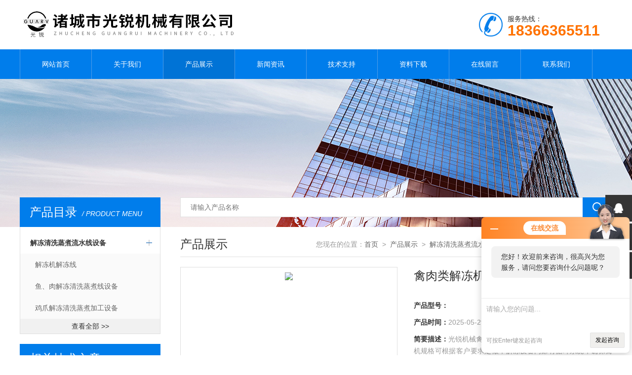

--- FILE ---
content_type: text/html; charset=utf-8
request_url: http://www.guangruijx.com/Products-4213331.html
body_size: 7613
content:
<!doctype html>
<html>
<head>
<meta charset="utf-8">
<meta name="viewport" content="width=device-width, initial-scale=1, maximum-scale=1, user-scalable=no">
<TITLE>禽肉类解冻机-诸城市光锐机械有限公司</TITLE>
<META NAME="Keywords" CONTENT="禽肉类解冻机">
<META NAME="Description" CONTENT="诸城市光锐机械有限公司所提供的禽肉类解冻机质量可靠、规格齐全,诸城市光锐机械有限公司不仅具有专业的技术水平,更有良好的售后服务和优质的解决方案,欢迎您来电咨询此产品具体参数及价格等详细信息！">
<link type="text/css" rel="stylesheet" href="/Skins/149015/css/style.css">
<link type="text/css" rel="stylesheet" href="/Skins/149015/css/swiper.min1.css">
<script type="text/javascript" src="/Skins/149015/js/jquery.min.js"></script>
<script type="text/javascript" src="/Skins/149015/js/setRem.js"></script>

<!--产品图轮播 js-->
<script type="text/javascript" src="/Skins/149015/js/swiper.min1.js"></script>
<script type="text/javascript" src="/Skins/149015/js/lunbo.js"></script>

<!--banner js-->
<script type="text/javascript" src="/Skins/149015/js/jquery.royalslider.min.js"></script>
<script type="application/ld+json">
{
"@context": "https://ziyuan.baidu.com/contexts/cambrian.jsonld",
"@id": "http://www.guangruijx.com/Products-4213331.html",
"title": "禽肉类解冻机",
"pubDate": "2017-04-10T10:00:03",
"upDate": "2025-05-29T16:06:09"
    }</script>
<script type="text/javascript" src="/ajax/common.ashx"></script>
<script src="/ajax/NewPersonalStyle.Classes.SendMSG,NewPersonalStyle.ashx" type="text/javascript"></script>
<script type="text/javascript">
var viewNames = "";
var cookieArr = document.cookie.match(new RegExp("ViewNames" + "=[_0-9]*", "gi"));
if (cookieArr != null && cookieArr.length > 0) {
   var cookieVal = cookieArr[0].split("=");
    if (cookieVal[0] == "ViewNames") {
        viewNames = unescape(cookieVal[1]);
    }
}
if (viewNames == "") {
    var exp = new Date();
    exp.setTime(exp.getTime() + 7 * 24 * 60 * 60 * 1000);
    viewNames = new Date().valueOf() + "_" + Math.round(Math.random() * 1000 + 1000);
    document.cookie = "ViewNames" + "=" + escape(viewNames) + "; expires" + "=" + exp.toGMTString();
}
SendMSG.ToSaveViewLog("4213331", "ProductsInfo",viewNames, function() {});
</script>
<script language="javaScript" src="/js/JSChat.js"></script><script language="javaScript">function ChatBoxClickGXH() { DoChatBoxClickGXH('http://chat.foodjx.com',168301) }</script><script>!window.jQuery && document.write('<script src="https://public.mtnets.com/Plugins/jQuery/2.2.4/jquery-2.2.4.min.js">'+'</scr'+'ipt>');</script><script type="text/javascript" src="http://chat.foodjx.com/chat/KFCenterBox/149015"></script><script type="text/javascript" src="http://chat.foodjx.com/chat/KFLeftBox/149015"></script><script>
(function(){
var bp = document.createElement('script');
var curProtocol = window.location.protocol.split(':')[0];
if (curProtocol === 'https') {
bp.src = 'https://zz.bdstatic.com/linksubmit/push.js';
}
else {
bp.src = 'http://push.zhanzhang.baidu.com/push.js';
}
var s = document.getElementsByTagName("script")[0];
s.parentNode.insertBefore(bp, s);
})();
</script>
</head>

<body>

<!--top start-->


<style type="text/css">
	/* 设置滚动条的样式 */
	::-webkit-scrollbar { width:4px;}/* 滚动槽 */
	::-webkit-scrollbar-track { background-color:#f0f0f0; border-radius:0px;}/* 滚动条滑块 */
	::-webkit-scrollbar-thumb { background-color:#6d6e70;}
	::-webkit-scrollbar-thumb:window-inactive { background-color:#3c3c3c;}
</style>

<!--此Js使手机浏览器的active为可用状态-->
<script type="text/javascript">
    document.addEventListener("touchstart", function () { }, true);
</script>
<!--top start-->
<div class="ly_top">
	<div class="top_main">
		<div class="ly_logo"><a href="/"><img src="/Skins/149015/images/logo.jpg" /></a></div>
		<div class="ly_tel"><img src="/Skins/149015/images/tel_tb.png" />服务热线： <br><span>18366365511</span></div>		
		<div class="clear"></div>
	</div>
</div>
<!--top end-->

<!--nav start-->
<div class="ly_nav">
	<div class="menu_open">
		<i></i>
		<i></i>
		<i></i>
	</div>
	<div class="nav">
		<ul class="nav_ul clearfix">
			<li class="nav_item active"><a id="default" href="/">网站首页</a></li>
			<li class="nav_item"><a id="about" href="/about.html">关于我们</a><!--<i></i>--></li>
			<li class="nav_item"><a id="products" href="/products.html">产品展示</a><!--<i></i>--></li>
			<li class="nav_item"><a id="news" href="/news.html">新闻资讯</a><!--<i></i>--></li>
			<li class="nav_item"><a id="fqa" href="/article.html">技术支持</a><!--<i></i>--></li>
			<li class="nav_item"><a id="down" href="/down.html">资料下载</a><!--<i></i>--></li>
			<li class="nav_item"><a id="order" href="/order.html">在线留言</a><!--<i></i>--></li>
			<li class="nav_item"><a id="contact" href="/contact.html">联系我们</a><!--<i></i>--></li>
			<div class="clear"></div>
		</ul>
	</div>
	<div class="hcover"></div>
</div>
<!--nav end-->

<script>
var _hmt = _hmt || [];
(function() {
  var hm = document.createElement("script");
  hm.src = "https://hm.baidu.com/hm.js?622b454e27af1125925364cbe467b2ce";
  var s = document.getElementsByTagName("script")[0]; 
  s.parentNode.insertBefore(hm, s);
})();
</script>

<script src="http://www.foodjx.com/mystat.aspx?u=zcgr"></script>






<!--top end-->


<!--nybanner start-->
<div class="nybanner"><img src="/Skins/149015/images/ab_banner.jpg" /></div>
<!--nybanner end-->

<!--nymain start-->
<div class="nymain">
	
	<div class="ny_l">
		<div class="pro_menu">
			<div class="pro_menu_tit">产品目录<span>/ PRODUCT MENU</span><img src="/Skins/149015/images/down.png" onclick="test(this)"></div>
			<ul class="dropdown" id="div2" style="">
			 
				<li>
					<b><a href="/ParentList-815025.html">解冻清洗蒸煮流水线设备</a></b>
					<p class="showWordsBtn"></p>
					<p class="hideWordsBtn"></p>
					<ul>
						 
						<li><a href="/SonList-815615.html">解冻机解冻线</a></li>
						
						<li><a href="/SonList-815171.html">鱼、肉解冻清洗蒸煮线设备</a></li>
						
						<li><a href="/SonList-815026.html">鸡爪解冻清洗蒸煮加工设备</a></li>
						
					</ul>
                     <a href="/products.html" style="display:block;width:100%;height:30px;line-height:30px;text-align:center;background:#f1f1f1;color:#333;">查看全部 >></a>
				</li>
			
            
			</ul>
            
		</div>
        
  
		
		<div class="ny_lcon ly_no">
			<div class="ny_ltit">相关技术文章<span>/ ARTICLES</span></div>
			<div class="ny_lnew">
				<ol>
					
					<li><a href="/Article-274547.html"><span></span>蓝莓花烘干机特特点温度可调</a></li>
					
					<li><a href="/Article-366134.html"><span></span>你知道果蔬菜清洗机的工作原理是怎样的吗？</a></li>
					
					<li><a href="/Article-474271.html"><span></span>泡菜生产线上采取了哪些食品安全措施？</a></li>
					
					<li><a href="/Article-300934.html"><span></span>包装袋清洗风干烘干线各部分的特点和作用说明</a></li>
					
					<li><a href="/Article-124931.html"><span></span>全自动拉伸膜真空包装机性能特点</a></li>
					
					<li><a href="/Article-150011.html"><span></span>鱼豆腐油炸机功能介绍</a></li>
					
				</ol>
			</div>
		</div>
	</div>
	
	
	<div class="ny_r">
	
		<!--search start-->
<div class="ly_search">
	<form action="/products.html" method="post">
	<div class="sc_ipt"><input type="text" name="keyword" placeholder="请输入产品名称" /></div>
	<div class="sc_btn"><input type="submit" value="" /></div>
	</form>
</div>
		<!--search end-->
		<div class="ny_title">
			产品展示<p>您现在的位置：<a href="/">首页</a>&nbsp;&nbsp;&gt;&nbsp;&nbsp;<a href="/products.html">产品展示</a>&nbsp;&nbsp;&gt;&nbsp;&nbsp;<a href="/ParentList-815025.html">解冻清洗蒸煮流水线设备</a>&nbsp;&nbsp;&gt;&nbsp;&nbsp;<a href="/SonList-815615.html">解冻机解冻线</a>&nbsp;&nbsp;&gt;&nbsp;&nbsp;禽肉类解冻机</p>
		</div>

		<div class="pro_detail_main">
			<div class="pro_detail_img">
				<div class="pro_detail_img_main">

				<div id="swiper-container-01" class="swiper-container">
					<div class="swiper-wrapper">
						<div class="swiper-slide">
							<div class="part"><img src="http://img50.foodjx.com/gxhpic_4deb202fbf/fbf4acb0aba45fc68d58e0bfd8d81fc1c1f4ed2da11b2514ac603b83f0baa72cdb12e4d9cf5151df_900_900_5.jpg"/></div>
						</div>
					</div>
					<div class="swiper-pagination"></div>
				</div>

				</div>
			</div>
			<script type="text/javascript">
				$(function () {
					initSwipers({ 'id': 'swiper-container-01', 'autoplay': 1000000000, 'spaceBetween': 5 })
				});               
			</script>

			<div class="pro_detail_text">
				<h1>禽肉类解冻机</h1>
				<ul>
					<li><span>产品型号：</span></li>
					<li><span>产品时间：</span>2025-05-29</li>
					<li><span>简要描述：</span>光锐机械禽肉类解冻机采用SUS304不锈钢制作，解冻机规格可根据客户要求定做，解冻设备内部有循环系统，确保禽肉类产品的解冻效果和时间，可接入加热系统，主要以蒸汽为主。可配套设备连续自动卤制线，实况流水线作业，符合卫生要求。</li>
				</ul>
				<div class="pro_detail_btn">
					<a href="#cpzx" class="prodtl_btn1">产品咨询</a><a href="http://wpa.qq.com/msgrd?v=3&amp;uin=2684998559&amp;site=qq&amp;menu=yes" class="prodtl_btn2">在线客服</a>
				</div>
			</div>
			<div class="clear"></div>
		</div>

		<div class="prodetail_tab">
			<ul>
				<li class="tabActive" data-con="Content_Tab01">产品简介</li>
			</ul>
		</div>

		<div id="Content_Tab01" class="Content_Tab" style="">
			<div class="pro_con">
				<p><span style="font-family: arial, helvetica, sans-serif; font-size: 16px;">光锐机械<strong>禽肉类解冻机</strong>采用SUS304不锈钢制作，解冻机规格可根据客户要求定做，设备内部有循环系统，确保产品的解冻效果和时间，可接入加热系统，主要以蒸汽为主。可配套设备连续自动卤制线，实况流水线作业，符合食品卫生要求。</span></p><p><span style="font-family: arial, helvetica, sans-serif; font-size: 16px;"> &nbsp; </span></p><p style="text-align: center"><img src="https://img44.foodjx.com/gxhpic_4deb202fbf/b668da8d58269a522cc6d1615e3cd4526d498af552db047ca6a154da6f12e24c91f0fafec0b99444.jpg" style="max-width:800px;max-height:300%;"/></p><p style="text-align: center"><img src="https://img55.foodjx.com/gxhpic_4deb202fbf/b668da8d58269a522cc6d1615e3cd45269de83b7747a8b423766a959846a2137a5bd525a2d76dbe5.jpg" style="max-width:800px;max-height:300%;"/></p><p style="text-align: center"><img src="https://img55.foodjx.com/gxhpic_4deb202fbf/b668da8d58269a522cc6d1615e3cd452bcc23ff19ba93885b96dd0f189a883141a478b524b0845b4.jpg" style="max-width:800px;max-height:300%;"/></p><p style="text-align: center"><img src="https://img55.foodjx.com/gxhpic_4deb202fbf/b668da8d58269a522cc6d1615e3cd45205c1753de50b27e1b2386be1e75da4cbfc2c4285025a6c33.jpg" style="max-width:800px;max-height:300%;"/></p><p><span style="font-family: arial, helvetica, sans-serif; font-size: 16px;"><strong>禽肉类</strong></span><strong><span style="font-family: arial, helvetica, sans-serif; font-size: 16px;">解冻机</span></strong><span style="font-family: arial, helvetica, sans-serif; font-size: 16px;">特点：</span><br/></p><p><span style="font-family: arial, helvetica, sans-serif; font-size: 16px;"> &nbsp; &nbsp; 1、主要用于冷冻的肉类、鱼类、分割禽肉类的连续解冻。<br/>　　 2、节约水资源，水可多次用于解冻多种产品。<br/>　 　3、节约人工，只要一个工人就可完成（1T/h-10T/h）的产量。<br/>　 　4、可配套设备连接自动卤制线，实况流水线作业。<br/>　 　5、全不锈钢制造，符合卫生要求。</span></p><p><span style="font-family: arial, helvetica, sans-serif; font-size: 16px;">光锐机械解冻机使用注意事项：<br/>1. 工作结束后，应对设备进行清洗。<br/>2. 每月应检查减速机油位及油质，必要时进行加油或换油作业。<br/>3. 设备移动及重新接线时，应确认电机的转向，如反转则将三相电中的两相任意两相倒换<br/>4. 电器系统非专业人员禁止开箱。<br/><br/></span><span style="font-family: arial, helvetica, sans-serif; font-size: 16px;">光锐机械售后服务：</span></p><p><span style="font-family: arial, helvetica, sans-serif; font-size: 16px;"> &nbsp; &nbsp;一年三包+终生维修+量身定做+长期跟踪服务是光锐机械公司的服务宗旨，并配有多位技术全面的工程技术人员为客户解决技术难题。公司提供全套的安装调试，维修，培训，技术咨询等售前售后服务。诸城市光锐机械有限公司可根据不同产品进行加工定做。产品一年内免费维修更换配件，终生服务。公司宗旨:以诚信为根本，以信誉赢客户，以科技促发展，以品质创未来。 &nbsp;</span></p><p><span style="font-family: arial, helvetica, sans-serif; font-size: 16px;"> &nbsp; &nbsp; 光锐机械公司宗旨:以优质的产品，优惠的价格，完整的售后服务为每个客户提供性价比较高的解冻技术应用设备和服务。</span></p><p><br/></p>
			</div>
		</div>
		
		<script type="text/javascript">
			$(".prodetail_tab>ul>li").click(function () {
				$(this).addClass("tabActive").removeClass('tabOther').siblings().removeClass('tabActive').addClass('tabOther');
				var id = $(this).attr('data-con');
				$(".Content_Tab").hide();
				$("#" + id).show();
			});
		</script>

		<div class="ny_tab" id="cpzx">
			<ul>
				<li><a class="tab_on">产品咨询</a></li>
			</ul>
		</div>
		<div class="pro_form">
			<link rel="stylesheet" type="text/css" href="/css/MessageBoard_style.css">
<script language="javascript" src="/skins/Scripts/order.js?v=20210318" type="text/javascript"></script>
<a name="order" id="order"></a>
<div class="ly_msg" id="ly_msg">
<form method="post" name="form2" id="form2">
	<h3>留言框  </h3>
	<ul>
		<li>
			<h4 class="xh">产品：</h4>
			<div class="msg_ipt1"><input class="textborder" size="30" name="Product" id="Product" value="禽肉类解冻机"  placeholder="请输入产品名称" /></div>
		</li>
		<li>
			<h4>您的单位：</h4>
			<div class="msg_ipt12"><input class="textborder" size="42" name="department" id="department"  placeholder="请输入您的单位名称" /></div>
		</li>
		<li>
			<h4 class="xh">您的姓名：</h4>
			<div class="msg_ipt1"><input class="textborder" size="16" name="yourname" id="yourname"  placeholder="请输入您的姓名"/></div>
		</li>
		<li>
			<h4 class="xh">联系电话：</h4>
			<div class="msg_ipt1"><input class="textborder" size="30" name="phone" id="phone"  placeholder="请输入您的联系电话"/></div>
		</li>
		<li>
			<h4>常用邮箱：</h4>
			<div class="msg_ipt12"><input class="textborder" size="30" name="email" id="email" placeholder="请输入您的常用邮箱"/></div>
		</li>
        <li>
			<h4>省份：</h4>
			<div class="msg_ipt12"><select id="selPvc" class="msg_option">
							<option value="0" selected="selected">请选择您所在的省份</option>
			 <option value="1">安徽</option> <option value="2">北京</option> <option value="3">福建</option> <option value="4">甘肃</option> <option value="5">广东</option> <option value="6">广西</option> <option value="7">贵州</option> <option value="8">海南</option> <option value="9">河北</option> <option value="10">河南</option> <option value="11">黑龙江</option> <option value="12">湖北</option> <option value="13">湖南</option> <option value="14">吉林</option> <option value="15">江苏</option> <option value="16">江西</option> <option value="17">辽宁</option> <option value="18">内蒙古</option> <option value="19">宁夏</option> <option value="20">青海</option> <option value="21">山东</option> <option value="22">山西</option> <option value="23">陕西</option> <option value="24">上海</option> <option value="25">四川</option> <option value="26">天津</option> <option value="27">新疆</option> <option value="28">西藏</option> <option value="29">云南</option> <option value="30">浙江</option> <option value="31">重庆</option> <option value="32">香港</option> <option value="33">澳门</option> <option value="34">中国台湾</option> <option value="35">国外</option>	
                             </select></div>
		</li>
		<li>
			<h4>详细地址：</h4>
			<div class="msg_ipt12"><input class="textborder" size="50" name="addr" id="addr" placeholder="请输入您的详细地址"/></div>
		</li>
		
        <li>
			<h4>补充说明：</h4>
			<div class="msg_ipt12 msg_ipt0"><textarea class="areatext" style="width:100%;" name="message" rows="8" cols="65" id="message"  placeholder="请输入您的任何要求、意见或建议"></textarea></div>
		</li>
		<li>
			<h4 class="xh">验证码：</h4>
			<div class="msg_ipt2">
            	<div class="c_yzm">
                    <input class="textborder" size="4" name="Vnum" id="Vnum"/>
                    <a href="javascript:void(0);" class="yzm_img"><img src="/Image.aspx" title="点击刷新验证码" onclick="this.src='/image.aspx?'+ Math.random();"  width="90" height="34" /></a>
                </div>
                <span>请输入计算结果（填写阿拉伯数字），如：三加四=7</span>
            </div>
		</li>
		<li>
			<h4></h4>
			<div class="msg_btn"><input type="button" onclick="return Validate();" value="提 交" name="ok"  class="msg_btn1"/><input type="reset" value="重 填" name="no" /></div>
		</li>
	</ul>	
    <input name="PvcKey" id="PvcHid" type="hidden" value="" />
</form>
</div>

		</div>

		<div class="prev_next">
			<ul>
			<li><p>上一篇：<a href="/Products-4213236.html">带鱼黄花鱼解冻机 肉制品解冻设备</a></p></li>
			<li><p>下一篇：<a href="/Products-4213929.html">海产品解冻设备</a></p></li>
			</ul>
		</div>
	
	</div>
	
</div>
<!--nymain end-->

<!--foot start-->
<!--foot start-->
<div class="ly_foot">
	<div class="ft_copy">
		<div class="cp_main">
			 诸城市光锐机械有限公司 版权所有&nbsp;&nbsp;&nbsp;&nbsp;<a href="http://beian.miit.gov.cn" target="_blank">备案号：鲁ICP备16031774号-2</a>
			<p>技术支持：<A href="http://www.foodjx.com" target="_blank" rel="nofollow">食品机械设备网</A>&nbsp;&nbsp;&nbsp;&nbsp;<a href="http://www.foodjx.com/login" target="_blank" >管理登陆</a>&nbsp;&nbsp;&nbsp;&nbsp;<a href="/sitemap.xml">网站地图</a></p>
		</div>
	</div>
</div>
<!--foot end-->
<!--右侧悬浮-->
<div class="suspension">
	<div class="suspension-box">
		<a href="#" class="a a-service "><i class="i"></i></a>
		<a href="javascript:;" class="a a-service-phone "><i class="i"></i></a>
		<a href="javascript:;" class="a a-qrcode"><i class="i"></i></a>
		<a href="javascript:;" class="a a-top"><i class="i"></i></a>
		<div class="d d-service">
			<i class="arrow"></i>
			<div class="inner-box">
				<div class="d-service-item clearfix">
					<a href="http://wpa.qq.com/msgrd?v=3&amp;uin=2684998559&amp;site=qq&amp;menu=yes" class="clearfix"><span class="circle"><i class="i-qq"></i></span><h3>咨询在线客服</h3></a>
				</div>
				<div class="clear"></div>
			</div>
		</div>
		<div class="d d-service-phone">
			<i class="arrow"></i>
			<div class="inner-box">
				<div class="d-service-item clearfix">
					<span class="circle"><i class="i-tel"></i></span>
					<div class="text">
						<p style="margin: 0;">联系电话：<br> 18366365511</p>
					</div>
				</div>
				<div class="clear"></div>
			</div>
		</div>
		<div class="d d-qrcode">
			<i class="arrow"></i>
			<div class="inner-box">
				<div class="qrcode-img"><img src="/Skins/149015/images/side_ewm.jpg" alt=""></div>
				<p>微信服务号</p>
			</div>
			<div class="clear"></div>
		</div>
	</div>
</div>
	
<!--手机端漂浮电话-->
<div class="pf_tel">
	<a href="tel:18366365511"><img src="/Skins/149015/images/pf_tel.png" /></a>
</div>
<!--foot end-->


 <script type='text/javascript' src='/js/VideoIfrmeReload.js?v=001'></script>
  
</html>
<script>
    $("#products").addClass("navon");
</script>


</body>

--- FILE ---
content_type: text/css
request_url: http://www.guangruijx.com/Skins/149015/css/style.css
body_size: 13746
content:
@charset "utf-8";
/* CSS Document */
/* 上海加科生物科技有限公司 CSS Document 
 * ver：2.0
 * By：liuyang.
 * ICQ：1845676808
 * Date：2019/04/16
*/

/**common**/
body, div,dl,ul,ol,li,h1,h2,h3,h4,h5,h6,pre,form,fieldset,input,textarea,blockquote,p {padding:0; margin:0; font:14px Arial,\5FAE\8F6F\96C5\9ED1,Helvetica,sans-serif;}
table,td,tr,th{font-size:14px;}
ol,ul {list-style:none;}
li{list-style-type:none;}
img{vertical-align:top;border:0;}
h1,h2,h3,h4,h5,h6{font-size:inherit; font-weight:normal;}
address,cite,code,em,th,i{font-weight:normal; font-style:normal;}
.clear{*zoom:1;}
.clear:after{display:block; overflow:hidden; clear:both; height:0; visibility:hidden; content:".";}
a { text-decoration:none;}
a:visited { text-decoration:none;}
a:hover { text-decoration:none;}
a:active { text-decoration:none;}
.fl { float:left;}
.fr { float:right;}
input[type=button], input[type=submit], input[type=file], button { cursor: pointer; -webkit-appearance: none; }
input[type="text"] {
 -webkit-appearance: none;
}
textarea{
 -webkit-appearance: none;
}

@font-face { 
font-family: Helvetica33;/**定义font的名字**/
src: url(../font/Helvetica33.OTF);/**引入字体文件**/
}

/**top**/
@media screen and (min-width:1200px) {
	.ly_top .top_main { width:1200px; height: 100px; margin: 0 auto; padding: 0;}
}
@media screen and (max-width:1199px) and (min-width:1081px) {
	.ly_top .top_main { width:96%; height: 100px; margin: 0 auto; padding: 0;}
}
@media screen and (min-width:1081px) {
	.ly_top { width:100%; height: 100px; margin: 0 auto; padding: 0; background-color: #fff;}
	.top_main .ly_logo { width:540px; height: 60px; overflow: hidden; margin: 0; padding: 20px 0; float: left;}
	.top_main .ly_tel { width: 270px; height: 48px; line-height: 24px; float:right; color: #333; font-size: 14px; margin: 26px 0; padding: 0; float: right;}
	.ly_tel img { display:block; width: 48px; height: 48px; overflow: hidden; margin: 0 10px 0 0; padding: 0; float: left;}
	.ly_tel span { color: #ff7200; font-size:30px; font-weight: bold;}
}
@media screen and (max-width:1080px) {
	.ly_top { width:100%; overflow: hidden; margin: 0 auto; padding: 0 0;}
	.ly_top .top_main { width:94%; height: 1.0rem; overflow: hidden; margin: 0 auto; padding: 0;}
	.top_main .ly_logo { width:100%; height: 0.6rem; overflow: hidden; margin:0.2rem auto; padding: 0; float: left;}
	.ly_logo img { display:block; width:5.4rem; overflow: hidden; vertical-align: middle;}
	.top_main .top_r { display: none;}
	
	.top_main .ly_tel { display:none;}
	#KFRightScreen { display:none !important;}

}

/**nav**/
@media screen and (min-width:1200px) {
	.nav { width:1200px; height: 60px; overflow: hidden; margin: 0 auto; padding: 0;}
}
@media screen and (max-width:1199px) and (min-width:1081px) {
	.nav { width:96%; height: 60px; overflow: hidden; margin: 0 auto; padding: 0;}
}
@media screen and (min-width:1081px) {
	.ly_nav { width:100%; height: 60px; overflow: hidden; margin: 0 auto; padding: 0; background-color: #007deb; position: relative;}
	
	.nav ul { border-left:1px solid #4f9de8;}
	.nav_item { float: left; position: relative; margin: 0; border-right:1px solid #4f9de8;width: 12%;}
	.nav_item > a { display: block;height: 60px; padding: 0; line-height: 60px; color: #fff; font-size: 14px; text-align: center; -webkit-transition: all .4s; transition: all .4s; }
	.nav_item > a:hover, .nav_item > a.navon { color: #fff; background-color: #0073d6; border-radius: 2px;}

	.menu_open { display: none;}
	
	.nav_item_open { width: 100%; height: auto; position: absolute; left: 0; top: 100%; z-index: 10; box-shadow: 0 4px 8px 0 rgba(0, 12, 49, 0.1); background: #fff; border-radius: 0; opacity: 0; visibility: hidden; -webkit-transform: translateY(34px); transform: translateY(34px); -webkit-transition: all .4s; transition: all .4s; overflow: hidden; }
	.nav_item:hover .nav_item_open { visibility: visible; opacity: 1; -webkit-transform: translateY(0px); transform: translateY(0px);}
	.subopen { display: none; }
	.nav_item2 { width: 100%; line-height: 48px; }
	.nav_item2 a { display: block; padding: 0 10px; color: #666; font-size: 14px; white-space: nowrap; text-align: center; }
	.nav_item2:hover a { background-color: #0073d6; color: #fff; }
	.hcover { display: none;}
}
@media screen and (max-width:1080px) {
	.menu_open { display: block; float: right; width: 0.68rem; height: 0.68rem; padding: 0.06rem 0; border: 1px solid #dfdfdf; position: absolute; top: 0.16rem; right: 3%; box-sizing: border-box; z-index: 100; cursor: pointer}
    .menu_open i { height: 2px; width: 50%; background-color: #007deb; display: block; margin: 0.1rem auto;}
	.menu_open:hover { background-color:#007deb; border: 1px solid #007deb;}
	.menu_open:hover i { background-color: #fff;}
	
    .nav { width: 50%; height: 100%; position: fixed; top: 0; left: -50%; z-index: 100; overflow: hidden; background-color: #0073d6;}
    .hcover { display: block; width: 50%; height: 100%; background: rgba(0, 0, 0, .5); position: fixed; right: -50%; top: 0; z-index: 101; }
    .nav_ul { margin: 0; width: 100%; height: 100%; position: absolute; top: 0; left: 0; overflow-x: hidden; overflow-y: auto; padding-top: 20px; text-align: left; }
    .nav_item { float: none; margin: 0; width: 100%; height: 46px; position: relative;}
    .nav_item:after { content: ''; display: block; width: 100%; border-bottom: 1px solid rgba(0, 0, 0, .1); }
    .nav_item > a { display: block; margin: 0; font-size: 14px; line-height: 1.8; color: #fff; padding: 10px 10px 10px 20px; white-space: nowrap; text-overflow: ellipsis; overflow: hidden;}
	.nav_item > a:active { background-color: #2c67d6;}
    .nav_item i { position: absolute; z-index: 2; top: 0; right: 0; width: 100%; height: 100%; display: block;}
    /*.nav_item i:before { content: ''; display: block; height: 100%; border-left: 1px solid rgba(0, 0, 0, .1); position: absolute; top: 0; left: 0; }*/
    .nav_item i:after { content: ''; display: block; width: 8px; height: 8px; margin-bottom: -4px; border: 1px solid rgba(255, 255, 255, .5); border-top: 0; border-left: 0; position: absolute; bottom: 50%; right: 20px; -webkit-transform: rotate(-45deg); transform: rotate(-45deg); }
    .nav_item_open { width: 50%; height: 100%; margin: 0; box-shadow: none; background-color: #007deb; border-radius: 0; opacity: 1; visibility: visible; -webkit-transform: translateY(0px); transform: translateY(0px); position: fixed; left: -50%; top: 0; }
    .subopen { display: block; }
    .subopen a { display: block; overflow: hidden; margin: 0; padding: 30px 10px 18px 20px; white-space: nowrap; text-overflow: ellipsis; font-size: 14px; color: rgba(255, 255, 255, .5); background: rgba(0, 0, 0, .1); text-indent: 20px; position: relative; }
    .subopen a:before { content: ''; display: block; width: 8px; height: 8px; position: absolute; bottom: 50%; left: 20px; margin-bottom: -10px; -webkit-transform: rotate(-45deg); transform: rotate(-45deg); border: 1px solid rgba(255, 255, 255, .5); border-right: 0; border-bottom: 0; }
    .nav_item2 { position: relative; }
    .nav_item2 a { display: block; overflow: hidden; margin: 0; line-height: 1.8; padding: 10px 10px 10px 20px; white-space: nowrap; text-overflow: ellipsis; color: #fff; }
    .nav_item2:after { content: ''; width: 100%; position: absolute; bottom: 0; left: 0; display: block; border-bottom-width: 1px; border-bottom-style: solid; border-bottom: 1px solid rgba(0, 0, 0, .1);}
}

/**search**/
@media screen and (min-width:1200px) {}
@media screen and (max-width:1199px) and (min-width:1081px) {}
@media screen and (min-width:1081px) {
	.ly_search { width:360px; height: 40px; overflow: hidden; margin: 0; padding: 0; position: absolute; right: 0; top: 0;}
	.ly_search form { display: block; width:360px; height: 40px; overflow: hidden; margin: 0; padding: 0; float: right;}
	.ly_search form .sc_ipt { width:300px; height: 40px; overflow: hidden; margin: 0; padding: 3px 20px; background-color: #fff; border-left: 1px solid #dfdfdf; border-top: 1px solid #dfdfdf; border-bottom: 1px solid #dfdfdf; float: left; box-sizing: border-box;}
	.ly_search form .sc_btn { width:60px; height: 40px; overflow: hidden; margin: 0; padding: 0; background-color: #007deb;}
	.sc_ipt input { display:block; width:100%; height: 32px; overflow: hidden; line-height: 32px; color: #666; font-size: 14px; border: none; outline: none; background: none;}
	.sc_btn input { display:block; width: 100%; height: 40px; background: url(../images/sc_btn1.png) center center no-repeat; border: none; outline: none;}
}
@media screen and (max-width:1080px) {
	.ly_search { width:94%; height: 0.8rem; overflow: hidden; margin: 0 auto; padding: 0; position: absolute; left: 3%; top: 0.4rem;}
	.ly_search .sc_ipt { width:82%; height: 0.8rem; overflow: hidden; margin: 0; padding: 0.1rem 0.24rem; background-color: #fff; border-left: 1px solid #dfdfdf; border-top: 1px solid #dfdfdf; border-bottom: 1px solid #dfdfdf; float: left; box-sizing: border-box;}
	.ly_search .sc_btn { width:18%; height: 0.8rem; overflow: hidden; margin: 0; padding: 0; background-color: #007deb;}
	.sc_ipt input { display:block; width:100%; height: 0.6rem; overflow: hidden; line-height: 0.6rem; color: #666; font-size: 0.26rem; border: none; outline: none; background: none;}
	.sc_btn input { display:block; width: 100%; height: 0.8rem; background: url(../images/sc_btn1.png) center center no-repeat; background-size:0.36rem 0.36rem; border: none; outline: none;}
}

/**banner**/
@media screen and (min-width:1081px) {
	.apple-banner { width: 100%; height: 450px; overflow: hidden;}
	.apple-banner .swiper-container { width: 100%; height: 450px;}
	.swiper-button-prev,.swiper-button-next { width: 15%; height: 100%; top:0; background:none;}
	.swiper-button-prev { left:0;}
	.swiper-button-next { right:0;}
	.swiper-button-prev span,.swiper-button-next span { display:block; width: 64px; height: 64px; position: absolute; left: 20px; top: 50%; margin-top:-32px; border-radius: 100%; background: #007deb url(../images/arrows1.png) no-repeat center center; opacity: 0; -webkit-transition: opacity 0.5s ease; transition: opacity 0.5s ease;}
	.swiper-button-next span { background: #007deb url(../images/arrows2.png) no-repeat center center; left:auto; right:20px; }
	.swiper-button-prev:hover span,.swiper-button-next:hover span{ opacity: 1;}
	/*分页器*/
	.apple-banner .swiper-pagination{ top:auto; bottom:20px; background:none;}
	.apple-banner  .swiper-pagination-bullet { display: inline-block; width: 50px; margin: 0 3px; cursor: pointer; background: none; border-radius:0; opacity: 1;}
	.apple-banner  .swiper-pagination-bullet span { width: 50px; height: 3px; display: block; background: rgba(255,255,255,0.8);}
	.apple-banner .swiper-pagination-bullet-active span{ background-color: #ff7200;}
	.apple-banner .autoplay .swiper-pagination-bullet-active span{ background: rgba(255,255,255,0.8);}
	.apple-banner  .swiper-pagination-bullet i{ background-color: #ff7200; height: 3px; transform:scaleX(0); transform-origin: 0; display: block;}
	.apple-banner .autoplay .firsrCurrent i{ transition:transform 2.9s linear; transform:scaleX(1);}
	.apple-banner .autoplay .current i{ transition:transform 4s linear; transform:scaleX(1);}
	.apple-banner  .autoplay .replace span{ background-color:#fff;}
}
@media screen and (max-width:1080px) {
	.apple-banner { width: 100%; height: 3rem; overflow: hidden;}
	.apple-banner .swiper-container { width: 100%; height: 3rem;}
	.swiper-button-prev,.swiper-button-next { width: 15%; height: 100%; top:0; background:none;}
	.swiper-button-prev { left:0;}	
	.swiper-button-next { right:0;}
	.swiper-button-prev span,.swiper-button-next span { display:block; width: 0.64rem; height: 0.64rem; position: absolute; left: 3%; top: 50%; margin-top:-0.32rem; border-radius: 100%; background: rgba(51,122,183,1) url(../images/arrows1.png) no-repeat center center; background-size: 0.17rem 0.3rem; opacity: 0; -webkit-transition: opacity 0.5s ease; transition: opacity 0.5s ease;}
	.swiper-button-next span { background: rgba(51,122,183,1) url(../images/arrows2.png) no-repeat center center; background-size: 0.17rem 0.3rem; left:auto; right:3%; }
	.swiper-button-prev:hover span,.swiper-button-next:hover span{ opacity: 1;}
	/*分页器*/
	.apple-banner .swiper-pagination{ top:auto; bottom:0.12rem; background:none;}
	.apple-banner .swiper-pagination-bullet { display: inline-block; width: 0.5rem; height: 0.02rem; margin: 0 0.03rem; cursor: pointer; background: none; border-radius:0; opacity: 1;}
	.apple-banner .swiper-pagination-bullet span { width: 0.5rem; height: 0.02rem; display: block; background: rgba(255,255,255,0.8);}
	.apple-banner .swiper-pagination-bullet-active span{ background-color: #ff7200;}
	.apple-banner .autoplay .swiper-pagination-bullet-active span{ background: rgba(255,255,255,0.8);}
	.apple-banner .swiper-pagination-bullet i{ background-color: #ff7200; height: 0.02rem; transform:scaleX(0); transform-origin: 0; display: block;}
	.apple-banner .autoplay .firsrCurrent i{ transition:transform 2.9s linear; transform:scaleX(1);}
	.apple-banner .autoplay .current i{ transition:transform 4s linear; transform:scaleX(1);}
	.apple-banner .autoplay .replace span{ background-color:#fff;}
}

/**ly_tit**/
@media screen and (min-width:1081px) {
	.ly_tit { width:100%; overflow: hidden; margin: 0 auto 40px; padding: 0; text-align: center;}
	.ly_tit a { color:#333; font-size: 40px;}
	.ly_tit a span { display: block; color: #999; font-size: 14px; margin: 10px 0 0;}
}
@media screen and (max-width:1080px) {
	.ly_tit { width:100%; overflow: hidden; margin: 0 auto 0.48rem; padding: 0; text-align: center;}
	.ly_tit a { color:#333; font-size: 0.4rem;}
	.ly_tit a span { display: block; color: #999; font-size: 0.26rem; margin: 0.12rem 0 0;}
}

/**page**/
@media screen and (min-width:1081px) {
	.ly_page { width:100%; overflow: hidden; margin: 0 auto; padding: 0; text-align: center;}
	.ly_page ul li { display:inline-block; height: 40px; overflow: hidden; margin: 0; padding: 0;}
	.ly_page ul a {color: #999;}
	.ly_page ul li a.pn { width:80px;}
	.ly_page ul a:hover, .ly_page ul a.pnnum1 { color:#fff; border: 1px solid #ff7200; background-color: #ff7200;}
}
@media screen and (max-width:1080px) {
	.ly_page { width:100%; overflow: hidden; margin: 0 auto; padding: 0; text-align: center;}
	.ly_page ul li { display:inline-block; height: 0.6rem; overflow: hidden; margin: 0; padding: 0;}
	.ly_page ul a { display:inline-block; width: 0.6rem; height: 0.6rem; overflow: hidden; line-height: 0.6rem; color: #999; font-size: 0.26rem; text-align: center; border: 1px solid #dfdfdf; margin: 0 0.01rem; box-sizing: border-box;}
	.ly_page ul li a.pn { width:1.2rem;}
	.ly_page ul a:active, .ly_page ul a.pnnum1 { color:#fff; border: 1px solid #ff7200; background-color: #ff7200;}
}

/**右侧悬浮**/
@media screen and (min-width:1081px) {
	.suspension{position:fixed;z-index:55;right:0;bottom:85px;width:70px;height:240px;}
	.suspension-box{position:relative;float:right;}
	.suspension .a{display:block;width:54px;height:54px;background-color:#353535;margin-bottom:4px;cursor:pointer;outline:none;}
	.suspension .a.active,
	.suspension .a:hover{background:#007deb;}
	.suspension .a .i{float:left;width:54px;height:54px;background-image:url(../images/side_icon.png);background-repeat:no-repeat;}
	/* .suspension .a-service .i{background-position:0 0;} */
	.suspension .a-service .i{width:20px;height:20px;margin-top:17px;margin-left:17px;background-image:url(../images/suspension-bg.png);background-repeat:no-repeat;background-position:0 0;}
	.suspension .a-service-phone .i{width:20px;height:20px;margin-top:17px;margin-left:17px;background-image:url(../images/suspension-bg.png);background-repeat:no-repeat;background-position:-27px 0;}
	.suspension .a-qrcode .i{background-position:-38px 5px;}
	.suspension .a-cart .i{background-position:-88px 0;}
	.suspension .a-top .i{background-position:-126px 4px;}
	.suspension .a-top{background:#D2D3D6;display:none;}
	.suspension .a-top:hover{background:#c0c1c3;}
	.suspension .d{display:none;width:223px;background:#fff;position:absolute;right:67px;border:1px solid #E0E1E5;border-radius:3px;box-shadow:0px 2px 5px 0px rgba(161, 163, 175, 0.11);}
	.suspension .d .arrow{position:absolute;width:8px;height:12px;background:url(../images/side_bg_arrow.png) no-repeat;right:-8px;top:31px;}
	.suspension .d-service{top:-10px;}
	.suspension .d-service-phone{top:54px;}
	.suspension .d-qrcode{top:108px;}
	.suspension .d .inner-box{padding:15px 22px;}
	.suspension .d-service-item{padding:0;}
	.suspension .d-service .d-service-item{border-bottom:none;}
	.suspension .d-service-item .circle{width:54px;height:54px;border-radius:50%;overflow:hidden;background:#F1F1F3;display:block;float:left;}
	.suspension .d-service-item .i-qq{width:54px;height:54px;background:url(../images/side_con_icon03.png) no-repeat center 15px;display:block;transition:all .2s;border-radius:50%;overflow:hidden;}
	.suspension .d-service-item:hover .i-qq{background-position:center 3px;}
	.suspension .d-service-item .i-tel{width:54px;height:54px;background:url(../images/side_con_icon02.png) no-repeat center center;display:block;}
	.suspension .d-service-item h3{float:left;width:112px;line-height:54px;color:#666;font-size:15px;margin-left:12px;}
	.suspension .d-service-item .text {float:left;width:112px;line-height:22px;font-size:15px;margin-left:12px;}
	.suspension .d-service-item .text .number{font-family:Arial,"Microsoft Yahei","HanHei SC",PingHei,"PingFang SC","Helvetica Neue",Helvetica,Arial,"Hiragino Sans GB","Heiti SC","WenQuanYi Micro Hei",sans-serif;}
	.suspension .d-service-item .text p { height:54px; line-height: 27px; color: #666; font-size: 18px;}
	.suspension .d-service-intro{padding-top:10px;}
	.suspension .d-service-intro p{float:left;line-height:27px;font-size:12px;width:50%;white-space:nowrap;color:#888;}
	.suspension .d-service-intro i{background:url(../images/side_con_icon01.png) no-repeat center center;height:27px;width:14px;margin-right:5px;vertical-align:top;display:inline-block;}
	.suspension .d-qrcode{text-align:center;width: 200px;}
	.suspension .d-qrcode .inner-box{padding:0 0 10px;}
	.suspension .d-qrcode p{font-size:14px;color:#93959c; margin: 0;}
}
@media screen and (max-width:1080px) {
	.suspension { display:none;}
}

/**手机端漂浮电话**/
@media screen and (min-width:1081px) {
	.pf_tel {display:none;}
}
@media screen and (max-width:1080px) {
	.pf_tel { width:0.8rem; height: 0.8rem; margin: 0; padding: 0; position: fixed; right: 0.12rem; bottom: 20%; z-index: 100;}
	.pf_tel a { display:block; width: 0.4rem; height: 0.4rem; margin: 0; padding: 0.2rem; border-radius: 50%; background-color: #ff7200; box-shadow: 0 0 0.16rem rgba(255, 114, 0, 0.4);}
	.pf_tel a img { display:block; width: 0.4rem; height: 0.4rem; margin: 0 auto; padding: 0;}
}

/**products**/
@media screen and (min-width:1200px) {
	.ly_pro { width:100%; overflow: hidden; margin: 0 auto; padding: 40px 0; background-color: #f5f5f5;}
	.ly_scroll { width:1200px; overflow: hidden; margin: 0 auto 40px; padding: 0;}
}
@media screen and (max-width:1199px) and (min-width:1081px) {
	.ly_pro { width:96%; overflow: hidden; margin: 0 auto 40px; padding: 40px 2%; background-color: #f5f5f5;}
	.pro_list { width:100%;}
	.ly_scroll { width:100%; overflow: hidden; margin: 0 auto 40px; padding: 0;}
}
@media screen and (min-width:1081px) {
	.pro_list { margin: 0 auto;}
	.ly_scroll ul li { width:277.5px; overflow: hidden; margin: 0 30px 0 0; padding: 0; background-color: #fff; border: 1px solid #dfdfdf; box-sizing: border-box; float: left;}
	.ly_scroll ul li .pro_img { width:100%; overflow: hidden; margin: 0 auto; padding: 10px 0 0;}
	.ly_scroll ul li .pro_img a { display:block; width:100%; height:275px; overflow: hidden; margin: 0 auto; padding: 0; box-sizing: border-box; position: relative;}
	.ly_scroll ul li .pro_img a.par_img { height:80px;}
	.ly_scroll ul li .pro_img a img { display:block; max-width: 100%; max-height: 100%; margin: auto; padding: 0; position: absolute; left: 0; top: 0; right: 0; bottom: 0;}
	.ly_scroll ul li .pro_name { width:100%; height: 46px; overflow: hidden; margin: 0 auto; padding: 0;}
	.ly_scroll ul li .pro_name a { display:block; width:90%; height: 46px; overflow: hidden; line-height: 46px; color: #333; font-size: 14px; text-align: center; margin: 0 auto; padding: 0;}
	.ly_scroll ul li:hover { border: 1px solid #007deb;}
	.ly_scroll ul li:hover .pro_name a { color: #007deb;}
	
	.pro_more { width:200px; height: 40px; overflow: hidden; margin: 0 auto; padding: 0;}
	.pro_more a { display:block; width:158px; height: 38px; overflow: hidden; line-height: 38px; color: #007deb; font-size: 14px; text-align: center; border: 1px solid #007deb;}
	.pro_more a:hover { color:#fff; background-color: #007deb;}
}
@media screen and (max-width:1080px) {
	.ly_pro { width:94%; overflow: hidden; margin: 0 auto; padding: 0.48rem 3%; background-color: #f5f5f5;}
	.pro_list { width:100%; margin: 0 auto 0.24rem;}
	.ly_scroll { width:100%; overflow: hidden; margin: 0 auto 0.24rem; padding: 0;}
	.ly_scroll ul li { width:3.2rem; overflow: hidden; margin: 0 0.24rem 0 0; padding: 0; background-color: #fff; border: 1px solid #dfdfdf; box-sizing: border-box; float: left;}
	.ly_scroll ul li .pro_img { width:100%; overflow: hidden; margin: 0 auto; padding: 0.06rem 0 0;}
	.ly_scroll ul li .pro_img a { display:block; width:100%; height:3.2rem; overflow: hidden; margin: 0 auto; padding: 0; box-sizing: border-box; position: relative;}
	.ly_scroll ul li .pro_img a.par_img { height:1.2rem;}
	.ly_scroll ul li .pro_img a img { display:block; max-width: 90%; max-height: 90%; margin: auto; padding: 0; position: absolute; left: 0; top: 0; right: 0; bottom: 0;}
	.ly_scroll ul li .pro_name { width:100%; height: 0.72rem; overflow: hidden; margin: 0 auto; padding: 0;}
	.ly_scroll ul li .pro_name a { display:block; width:90%; height: 0.72rem; overflow: hidden; line-height: 0.72rem; color: #333; font-size: 0.26rem; text-align: center; margin: 0 auto; padding: 0;}
	.ly_scroll ul li:active { border: 1px solid #007deb;}
	.ly_scroll ul li:active .pro_name a { color: #007deb;}
	
	.pro_more { width:2.4rem; height: 0.72rem; overflow: hidden; margin: 0 auto; padding: 0.24rem 0 0;}
	.pro_more a { display:block; width:100%; height: 0.72rem; overflow: hidden; line-height: 0.7rem; color: #007deb; font-size: 0.26rem; text-align: center; border: 1px solid #007deb; box-sizing: border-box;}
	.pro_more a:hover { color:#fff; background-color: #007deb;}
}

/**new_art**/
@media screen and (min-width:1200px) {
	.new_art { width:1200px; overflow: hidden; margin: 40px auto; padding: 0;}
}
@media screen and (max-width:1199px) and (min-width:1081px) {
	.new_art { width:96%; overflow: hidden; margin: 40px auto; padding: 0;}
}
@media screen and (min-width:1081px) {
	.new_art .new_l, .new_art .art_r { width:48%; overflow: hidden; margin: 0; padding: 0; float: left;}
	.new_art .new_l { margin: 0 4% 0 0;}
	.na_tit { width:100%; height: 40px; overflow: hidden; line-height: 40px; color: #333; font-size: 24px; margin: 0 auto; padding: 0;}
	.na_tit span { color:#999; font-size: 14px;}
	.na_tit a { display:block; width:90px; height: 30px; overflow: hidden; line-height: 28px; color: #007deb; font-size: 14px; text-align: center; border: 1px solid #007deb; box-sizing: border-box; margin: 5px 0; padding: 0; box-sizing: border-box; float: right;}
	.na_tit a:hover { color:#fff; background-color: #007deb;}
	
	.new_l ul li { width:100%; height: 60px; overflow: hidden; margin: 20px auto; padding: 0 0 0 76px; box-sizing: border-box; position: relative;}
	.new_l ul li .nwl_time { width:60px; height: 40px; overflow: hidden; background-color: #6a748b; margin: 0; padding: 10px 0; position: absolute; left: 0; top: 0;}
	.nwl_time i, .nwl_time em { display:block; width:100%; height: 20px; overflow: hidden; line-height: 20px; color: #fff; font-size: 14px; font-style: normal; text-align: center; margin: 0 auto; padding: 0;}
	.new_l ul li .nel_text { width:100%; height: 60px; overflow: hidden; margin: 0; padding: 0;}
	.nel_text p a { display: block; width:100%; height: 20px; overflow: hidden; line-height: 20px; color: #333; font-size: 16px; margin: 0 auto 2px; padding: 0;}
	.nel_text span a { display: block; width:100%; height: 40px; overflow: hidden; line-height: 20px; color: #999; font-size: 12px; margin: 0; padding: 0;}
	.new_l ul li:hover .nwl_time { background-color: #007deb;}
	.new_l ul li:hover .nel_text p a { color: #007deb;}
	
	.art_r img.ar_img { display:block; width:100%; overflow: hidden; margin: 20px auto; padding: 0;}
	.art_r ul li { width:100%; height: 40px; overflow: hidden; margin: 0 auto 4px; padding-bottom: 4px; border-bottom: 1px dotted #dfdfdf;}
	.art_r ul li a { display:block; width:76%; height: 40px; overflow: hidden; line-height: 40px; color: #333; font-size: 16px; margin: 0; padding: 0 0 0 12px; box-sizing: border-box; background: url(../images/ar_tb.png) 0 17px no-repeat; background-size: 6px 6px; float: left;}
	.art_r ul li span { display:block; width:24%; height: 40px; overflow: hidden; line-height: 40px; color: #999; font-size: 12px; text-align: right; float: right;}
	.art_r ul li a:hover { color:#007deb;}
}
@media screen and (max-width:1080px) {
	.new_art { width:96%; overflow: hidden; margin: 0.48rem auto; padding: 0;}
	.new_art .new_l, .new_art .art_r { width:100%; overflow: hidden; margin: 0 auto 0.48rem; padding: 0;}
	.new_art .art_r { margin: 0 auto;}
	.na_tit { width:100%; height: 0.6rem; overflow: hidden; line-height: 0.6rem; color: #333; font-size: 0.4rem; margin: 0 auto; padding: 0;}
	.na_tit span { color:#999; font-size: 0.24rem;}
	.na_tit a { display:block; width:1.4rem; height: 0.6rem; overflow: hidden; line-height: 0.6rem; color: #007deb; font-size: 0.24rem; text-align: center; border: 1px solid #007deb; box-sizing: border-box; margin: 0; padding: 0; box-sizing: border-box; float: right;}
	.na_tit a:active { color:#fff; background-color: #007deb;}
	
	.new_l ul li { width:100%; height: 1rem; overflow: hidden; margin: 0.24rem auto; padding: 0 0 0 1.2rem; box-sizing: border-box; position: relative;}
	.new_l ul li .nwl_time { width:1rem; height: 0.8rem; overflow: hidden; background-color: #6a748b; margin: 0; padding: 0.1rem 0; position: absolute; left: 0; top: 0;}
	.nwl_time i, .nwl_time em { display:block; width:100%; height: 0.4rem; overflow: hidden; line-height: 0.4rem; color: #fff; font-size: 0.26rem; font-style: normal; text-align: center; margin: 0 auto; padding: 0;}
	.new_l ul li .nel_text { width:100%; height: 1rem; overflow: hidden; margin: 0; padding: 0;}
	.nel_text p a { display: block; width:100%; height: 0.3rem; overflow: hidden; line-height: 0.3rem; color: #333; font-size: 0.28rem; margin: 0 auto 0.06rem; padding: 0;}
	.nel_text span a { display: block; width:100%; height: 0.64rem; overflow: hidden; line-height: 0.32rem; color: #999; font-size: 0.24rem; margin: 0; padding: 0;}
	.new_l ul li:active .nwl_time { background-color: #007deb;}
	.new_l ul li:active .nel_text p a { color: #007deb;}
	
	.art_r img.ar_img { display:block; width:100%; overflow: hidden; margin: 0.24rem auto; padding: 0;}
	.art_r ul li { width:100%; height: 0.72rem; overflow: hidden; margin: 0 auto 0.12rem; padding-bottom: 0.12rem; border-bottom: 1px dotted #dfdfdf;}
	.art_r ul li a { display:block; width:76%; height: 0.72rem; overflow: hidden; line-height: 0.72rem; color: #333; font-size: 0.28rem; margin: 0; padding: 0 0 0 0.24rem; box-sizing: border-box; background: url(../images/ar_tb.png) 0 0.32rem no-repeat; background-size: 0.08rem 0.08rem; float: left;}
	.art_r ul li span { display:block; width:24%; height: 0.72rem; overflow: hidden; line-height: 0.72rem; color: #999; font-size: 0.24rem; text-align: right; float: right;}
	.art_r ul li a:active { color:#007deb;}

}

/**pro_main**/
@media screen and (min-width:1200px) {
	.pro_main { width:1200px; overflow: hidden; margin: 0 auto; padding: 0; position: relative;}
	.ny_l { width:285px; overflow: hidden; margin: 0; padding: 0; float: left;}
	.ny_r { width:875px; overflow: hidden; margin: 0; padding: 0; float: right;}
}
@media screen and (max-width:1199px) and (min-width:1081px) {
	.pro_main { width:96%; overflow: hidden; margin: 0 auto; padding: 0; position: relative;}
	.ny_l { width:23.5%; overflow: hidden; margin: 0; padding: 0; float: left;}
	.ny_r { width:74%; overflow: hidden; margin: 0; padding: 0; float: right;}
}
@media screen and (min-width:1081px) {
	.pro_bg { width:100%; overflow: hidden; background-color:#f5f5f5; /*background:#f5f5f5 url(../images/pro_bg.jpg) center top no-repeat;*/ margin: 0 auto 40px; padding: 60px 0 40px; position: relative;}
	.pro_menu { width:100%; overflow: hidden; margin: 0; padding: 0;}
	.pro_menu .pro_menu_tit { width:100%; height: 60px; overflow: hidden; line-height: 60px; color: #fff; font-size: 24px; margin: 0 auto; padding: 0 20px; background-color: #007deb; box-sizing: border-box;}
	.pro_menu_tit span { display: inline-block; font-size: 14px; font-style: italic; margin: 0 0 0 10px;}
	.pro_menu_tit img { display:none;}
	.pro_menu ul.dropdown { width: 100%; background-color: #fff; font-family: "Montserrat", sans-serif; margin: 0; padding: 10px 0 0; border-right: 1px solid #dfdfdf; border-left: 1px solid #dfdfdf; box-sizing: border-box;}
	.pro_menu ul.dropdown li { border-bottom: 1px solid #dfdfdf; position: relative;}
	.pro_menu ul.dropdown li:hover {}
	.pro_menu ul.dropdown li a { display: block; width: 100%; height: 44px; overflow: hidden; line-height: 44px; color: #333; font-size: 14px; text-decoration: none; margin: 0; padding:0 20px; box-sizing: border-box;}
	.pro_menu ul.dropdown li:hover a { color: #007deb;}
	.pro_menu ul.dropdown li p { width:44px; height: 44px; margin: 0; padding: 0; position: absolute; top: 0; right: 0; cursor: pointer;}
	.pro_menu ul.dropdown li p.showWordsBtn { background: url(../images/jt1.png) center center no-repeat; background-size: 20px 20px;}
	.pro_menu ul.dropdown li:hover p.showWordsBtn { background: url(../images/jt01.png) center center no-repeat; background-size: 20px 20px;}
	.pro_menu ul.dropdown li p.hideWordsBtn { background: url(../images/jt02.png) center center no-repeat; background-size: 20px 20px;}
	.pro_menu ul.dropdown li > ul { margin:0; padding: 0; background-color: #fafafa;}
	.pro_menu ul.dropdown li > ul li { border: none;}
	.pro_menu ul.dropdown li > ul li a { color: #666; padding: 0 30px; background: none;}
	.pro_menu ul.dropdown li:hover > ul li a { background: none; color: #999;}
	.pro_menu ul.dropdown li > ul li a:hover { background-color: #f8f8f8; color:#007deb;}
	
	.pro_list { width:100%; overflow: hidden; margin: 0 auto; padding: 0; float: right;}
	.pro_list2 { width:100%; overflow: hidden; margin: 60px auto 0; padding: 0; float: right;}
	.pro_list ul li, .pro_list2 ul li { width:22.75%; overflow: hidden; margin: 0 3% 20px 0; padding: 0; float: left;}
	.pro_list ul li:nth-child(4n+4), .pro_list2 ul li:nth-child(4n+4) { margin:0 0 20px;}
	.pro_list ul li .pro_img a, .pro_list2 ul li .pro_img a { display: block; width:100%; height: 200px; overflow: hidden; margin: 0 auto; padding: 0; border: 1px solid #dfdfdf; background-color: #fff; position: relative; box-sizing: border-box;}
	.pro_list ul li .xc_img a, .pro_list2 ul li .xc_img a { display: block; width:100%; height: 200px; overflow: hidden; margin: 0 auto; padding: 0; border: 1px solid #dfdfdf; background-color: #fff; position: relative; box-sizing: border-box;}
	.pro_img img, .xc_img img { display:block; max-width: 100%; max-height: 100%; margin: auto; padding: 0; position: absolute; left: 0; top: 0; right: 0; bottom: 0;}
	
	.pro_list ul li .pro_name a, .pro_list2 ul li .pro_name a { display: block; width:100%; height: 40px; overflow: hidden; line-height: 40px; color: #666; font-size: 14px; text-align: center;}
	.pro_list ul li:hover .pro_img a, .pro_list2 ul li:hover .pro_img a { border: 1px solid #007deb;}
	.pro_list ul li:hover .pro_name a, .pro_list2 ul li:hover p a { color: #007deb;}
}
@media screen and (max-width:1080px) {
	.pro_bg { width:100%; overflow: hidden; background-color:#f5f5f5; background-size: 19.2rem 1.6rem; margin: 0 auto 0.48rem; padding: 1.24rem 0 0.48rem; position: relative;}
	.pro_main { width:94%; overflow: hidden; margin: 0 auto ; padding: 0 3%;}
	.ny_l { width:100%; overflow: hidden; margin: 0.24rem auto; padding: 0;}
	.ny_r { width:100%; overflow: hidden; margin: 0 auto; padding: 0;}
	
	.pro_menu { width:100%; overflow: hidden; margin: 0 auto; padding: 0;}
	.pro_menu .pro_menu_tit { width:100%; height: 0.8rem; overflow: hidden; line-height: 0.8rem; color: #fff; font-size: 0.32rem; margin: 0 auto; padding: 0 0.24rem; background-color: #007deb; box-sizing: border-box; position: relative;}	
	.pro_menu_tit span { display: inline-block; font-size: 0.24rem; font-style: italic; margin: 0 0 0 0.1rem;}
	.pro_menu_tit img { display:block; width: 0.4rem; height: 0.4rem; margin: 0; padding: 0.2rem; position: absolute; top: 0; right: 0;}
	.pro_menu ul.dropdown { width: 100%; background-color: #fff; font-family: "Montserrat", sans-serif; margin: 0; padding: 0; border-right: 1px solid #dfdfdf; border-left: 1px solid #dfdfdf; box-sizing: border-box; display: none;}
	.pro_menu ul.dropdown li { border-bottom: 1px solid #dfdfdf; position: relative;}
	.pro_menu ul.dropdown li:hover {}
	.pro_menu ul.dropdown li a { display: block; width: 100%; height: 0.8rem; overflow: hidden; line-height: 0.8rem; color: #333; font-size: 0.26rem; text-decoration: none; margin: 0; padding:0 0.24rem; box-sizing: border-box;}
	.pro_menu ul.dropdown li:hover a { color: #007deb;}
	.pro_menu ul.dropdown li p { width:0.8rem; height: 0.8rem; margin: 0; padding: 0; position: absolute; top: 0; right: 0; cursor: pointer;}
	.pro_menu ul.dropdown li p.showWordsBtn { background: url(../images/jt1.png) center center no-repeat; background-size: 0.4rem 0.4rem;}
	.pro_menu ul.dropdown li:hover p.showWordsBtn { background: url(../images/jt01.png) center center no-repeat; background-size: 0.4rem 0.4rem;}
	.pro_menu ul.dropdown li p.hideWordsBtn { background: url(../images/jt02.png) center center no-repeat; background-size: 0.4rem 0.4rem;}
	.pro_menu ul.dropdown li > ul { margin:0; padding: 0; background-color: #fafafa;}
	.pro_menu ul.dropdown li > ul li { border: none;}
	.pro_menu ul.dropdown li > ul li a { color: #666; padding: 0 0.48rem; background: none;}
	.pro_menu ul.dropdown li:hover > ul li a { background: none; color: #999;}
	.pro_menu ul.dropdown li > ul li a:hover { background-color: #f8f8f8; color:#007deb;}
	
	.pro_list, .pro_list2 { width:100%; overflow: hidden; margin: 0 auto; padding: 0; float: right;}
	.pro_list ul li, .pro_list2 ul li { width:48%; overflow: hidden; margin: 0 4% 0.24rem 0; padding: 0; float: left;}
	.pro_list ul li:nth-child(2n+2), .pro_list2 ul li:nth-child(2n+2) { margin:0 0 0.24rem;}
	.pro_list ul li .pro_img a, .pro_list2 ul li .pro_img a { display:block; width:100%; height: 3rem; overflow: hidden; margin: 0 auto; padding: 0; border: 1px solid #dfdfdf; background-color: #fff; position: relative; box-sizing: border-box;}
	.pro_img img { display:block; max-width: 96%; max-height: 96%; margin: auto; padding: 0; position: absolute; left: 0; top: 0; right: 0; bottom: 0;}
	.pro_list ul li .xc_img a, .pro_list2 ul li .xc_img a { display: block; width:100%; height: 2.2rem; overflow: hidden; margin: 0 auto; padding: 0; border: 1px solid #dfdfdf; background-color: #fff; position: relative; box-sizing: border-box;}
	.pro_img img, .xc_img img { display:block; max-width: 96%; max-height: 96%; margin: auto; padding: 0; position: absolute; left: 0; top: 0; right: 0; bottom: 0;}
	.pro_list ul li .pro_name a, .pro_list2 ul li .pro_name a { display:block; width:100%; height: 0.64rem; overflow: hidden; line-height: 0.64rem; color: #666; font-size: 0.26rem; text-align: center;}
	.pro_list ul li:active .pro_img a, .pro_list2 ul li:active .pro_img a { border: 1px solid #007deb;}
	.pro_list ul li:active .pro_name a, .pro_list2 ul li:active p a { color: #007deb;}
}

/**about**/
@media screen and (min-width:1200px) {
	.ly_about { width:1200px; overflow: hidden; margin: 40px auto; padding: 0; box-sizing: border-box;}
	.ly_about .lyab_img { width:460px; height: 300px; overflow: hidden; margin: 0; padding: 0; float: right;}
	.ly_about .lyab_text { width:700px; overflow: hidden; margin: 0; padding: 0; float: left;}
}
@media screen and (max-width:1199px) and (min-width:1081px) {
	.ly_about { width:96%; overflow: hidden; margin: 40px auto; padding: 0; box-sizing: border-box;}
	.ly_about .lyab_img { width:40%; overflow: hidden; margin: 0; padding: 0; float: right;}
	.ly_about .lyab_text { width:56%; overflow: hidden; margin: 0; padding: 0; float: left;}
}
@media screen and (min-width:1081px) {
	.ab_title { width:100%; overflow: hidden; margin: 0 auto 40px; padding: 0;}
	.ab_title a { display:block; width:100%; overflow: hidden; color:#333; font-size: 40px; text-align: center; margin: 0 auto; padding: 28px 0; background-color: #f5f5f5;}
	.ab_title a span { display: block; color: #999; font-size: 14px; text-align: center; margin: 10px 0 0;}
	
	.lyab_img img { display:block; width:100%; overflow: hidden; margin: 0; padding: 0;}
	.lyab_text em { display:block; width:100%; overflow: hidden; margin: 0 auto; padding: 0; color: #333; font-size: 24px; font-style: normal;}
	.lyab_text p { width:100%; max-height: 148px; overflow: hidden; line-height: 24px; color: #666; font-size: 14px; text-indent: 2em; text-align: justify; margin: 40px auto; padding: 0;}
	.lyab_text a { display:block; width:158px; height: 38px; overflow: hidden; line-height: 38px; color: #007deb; font-size: 14px; text-align: center; border: 1px solid #007deb;}
	.lyab_text a:hover { color:#fff; background-color: #007deb;}
}
@media screen and (max-width:1080px) {
	.ab_title { width:100%; overflow: hidden; margin: 0 auto 0.48rem; padding: 0;}
	.ab_title a { display:block; width:100%; overflow: hidden; color:#333; font-size: 0.4rem; margin: 0 auto; padding: 0.36rem 0; text-align: center; background-color: #f5f5f5;}
	.ab_title a span { display: block; color: #999; font-size: 0.26rem; text-align: center; margin: 0.12rem 0 0;}
	
	.ly_about { width:94%; overflow: hidden; margin: 0.48rem auto; padding: 0; box-sizing: border-box;}
	.ly_about .lyab_img { width:100%; overflow: hidden; margin: 0 auto 0.48rem; padding: 0;}
	.ly_about .lyab_text { width:100%; overflow: hidden; margin: 0 auto; padding: 0;}
	.lyab_img img { display:block; max-width:100%; overflow: hidden; margin: 0 auto; padding: 0;}
	.lyab_text em { display:block; width:100%; overflow: hidden; margin: 0 auto; padding: 0; color: #333; font-size: 0.32rem; font-style: normal;}
	.lyab_text p { width:100%; max-height: 2.64rem; overflow: hidden; line-height: 0.44rem; color: #666; font-size: 0.26rem; text-indent: 2em; text-align: justify; margin: 0.24rem auto; padding: 0;}
	.lyab_text a { display:block; width:2.4rem; height: 0.72rem; overflow: hidden; line-height: 0.7rem; color: #007deb; font-size: 14px; text-align: center; border: 1px solid #007deb; box-sizing: border-box; margin: 0 auto; padding: 0;}
	.lyab_text a:active { color:#fff; background-color: #007deb;}
}

/**foot**/
@media screen and (min-width:1200px) {
	.ly_foot .ly_links { width:1200px; overflow: hidden; margin: 0 auto 40px; padding: 10px; border: 1px solid rgba(255, 255, 255, .2); box-sizing: border-box;}
	.ft_copy .cp_main { width:1200px; overflow: hidden; margin: 0 auto; padding: 0; color: rgba(255, 255, 255, .5); font-size: 14px;}
}
@media screen and (max-width:1199px) and (min-width:1081px) {
	.ly_foot .ly_links { width:96%; overflow: hidden; margin: 0 auto 40px; padding: 10px; border: 1px solid rgba(255, 255, 255, .2); box-sizing: border-box;}
	.ft_copy .cp_main { width:96%; overflow: hidden; margin: 0 auto; padding: 0; color: rgba(255, 255, 255, .5); font-size: 14px;}
}
@media screen and (min-width:1081px) {
	.ly_foot { width:100%; overflow: hidden; margin: 0 auto; padding: 40px 0; background-color: #1773c6;}
	
	.ly_links span, .ly_links a { display:inline-block; height: 28px; line-height: 28px; color: rgba(255, 255, 255, 0.6); font-size: 14px; margin: 0; padding: 0 10px;} 
	.ly_links span, .ly_links a:hover { color: #fff;}
	
	.ly_foot .ft_copy { width:100%; overflow: hidden; margin: 0 auto; padding: 0;}
	.cp_main p { display:inline-block; /*float: right;*/}
	.cp_main a, .cp_main p a { color:rgba(255, 255, 255, .6);}
	.cp_main a:hover { color:#fff;}
}
@media screen and (max-width:1080px) {
	.ly_foot { width:100%; overflow: hidden; margin: 0 auto; padding: 0.48rem 0; background-color: #1773c6;}
	
	.ly_foot .ly_links { width:94%; overflow: hidden; margin: 0 auto 0.48rem; padding: 0.12rem; border: 1px solid rgba(255, 255, 255, .2); box-sizing: border-box;}
	.ly_links span, .ly_links a { display:inline-block; height: 0.6rem; line-height: 0.6rem; color: rgba(255, 255, 255, 0.6); font-size: 0.26rem; margin: 0; padding: 0 0.12rem;}
	.ly_links span, .ly_links a:active { color: #fff;}
	
	.ly_foot .ft_copy { width:100%; overflow: hidden; margin: 0 auto; padding: 0;}
	.ft_copy .cp_main { width:94%; overflow: hidden; line-height: 0.6rem; margin: 0 auto; padding: 0; color: rgba(255, 255, 255, .5); font-size: 0.26rem;}
	.cp_main p { width: 100%; font-size: 0.26rem;}
	.cp_main a, .cp_main p a { color:rgba(255, 255, 255, .6);}
	.cp_main a:active { color:#fff;}
}

/**nybanner**/
@media screen and (min-width:1081px) {
	.nybanner { width:100%; height: 300px; overflow: hidden; margin: 0 auto; padding: 0; position: relative;}
	.nybanner img { display:block; width: 1920px; height: 300px; overflow: hidden; margin: -150px 0 0 -960px; padding: 0; position: absolute; left: 50%; top: 50%;}
}
@media screen and (max-width:1080px) {
	.nybanner { width:100%; height: 3.0rem; overflow: hidden; margin: 0 auto; padding: 0; position: relative;}
	.nybanner img { display:block; width: 19.2rem; height: 3.0rem; overflow: hidden; margin: -1.5rem 0 0 -9.6rem; padding: 0; position: absolute; left: 50%; top: 50%;}
}

/**nymain**/
@media screen and (min-width:1200px) {
	.nymain { width:1200px; overflow: hidden; margin: -60px auto 40px; padding: 0; position: relative; z-index: 9;}
}
@media screen and (max-width:1199px) and (min-width:1081px) {
	.nymain { width:96%; overflow: hidden; margin: -60px auto 40px; padding: 0; position: relative; z-index: 9;}	
}
@media screen and (min-width:1081px) {
	.nymain .ny_r { padding-top:60px; position: relative;}
	.nymain .ny_r .ly_search { width:100%; top:0; left: 0; margin: 0;}
	.nymain .ny_r .ly_search form { width:100%; padding-right: 60px; box-sizing: border-box; position: relative;}
	.nymain .ny_r .ly_search form .sc_ipt { width:100%;}
	.nymain .ny_r .ly_search form .sc_btn { position:absolute; top: 0; right: 0;}
	.ny_tab, .prodetail_tab { width:100%; overflow: hidden; margin: 0 auto 40px; padding: 0;}
	.ny_tab ul li { float: left; margin: 0 20px 0 0;}
	.ny_tab ul li a { display:inline-block; height: 40px; line-height: 40px; color: #007deb; font-size: 14px; margin: 0; padding: 0 20px; background-color: #f5f5f5;}
	.ny_tab ul li a:hover, .ny_tab ul li a.tab_on, .ny_tab ul li.tabActive a { color:#fff; background-color: #007deb;}
	
	.prodetail_tab ul li { display: inline-block; height: 40px; line-height: 40px; color: #333; font-size: 14px; margin: 0 20px 0 0; padding: 0 20px; background-color: #f5f5f5; float: left; cursor: pointer;}
	.prodetail_tab ul li.tabActive { color:#fff; background-color: #007deb;}
	
	.ny_title { width:100%; height: 30px; overflow: hidden; line-height: 30px; color: #333; font-size: 24px; margin: 20px auto; padding: 0 0 10px; border-bottom: 1px solid #dfdfdf;}
	.ny_title p { height: 30px; line-height: 30px; color:#999; font-size: 14px; float:right;}
	.ny_title p a { color: #666;}
	.ny_title p a:hover { color:#007deb;}
	
	.ny_lcon { width:100%; overflow: hidden; margin: 20px auto; padding: 0;}
	.ny_ltit { width:100%; height: 60px; overflow: hidden; line-height: 40px; color: #fff; font-size: 24px; margin: 0 auto; padding: 10px 20px; background-color: #007deb; box-sizing: border-box;}
	.ny_ltit span { display: inline-block; font-size: 14px; font-style: italic; margin: 0 0 0 10px;}
	.ny_lcon ul { width:100%; overflow: hidden; margin: 0 auto; padding: 20px 10px 10px; border-right: 1px solid #eaeaea; border-bottom: 1px solid #eaeaea; border-left: 1px solid #eaeaea; box-sizing: border-box;}
	.ny_lcon ul li { width:100%; overflow: hidden; margin:0 auto 10px; padding: 0;}
	.ny_lcon ul li a { display:block; width: 100%; height: 40px; overflow: hidden; line-height: 40px; color: #333; font-size: 14px; background: #f5f5f5 url(../images/jt_tb2.png) 200px 14px no-repeat; margin: 0 auto; padding: 0 10px;}
	.ny_lcon ul li a:hover, .ny_lcon ul li a.nyon { color:#fff; background: #007deb url(../images/jt_tb3.png) 200px 14px no-repeat;}
	
	.ny_lnew { width:100%; overflow: hidden; margin: 0 auto; padding: 10px; border-right: 1px solid #dfdfdf; border-bottom: 1px solid #eaeaea; border-left: 1px solid #eaeaea; box-sizing: border-box;}
	.ny_lnew ol li { width: 100%; height: 40px; overflow: hidden; line-height: 40px; margin: 0 auto; padding: 0; border-bottom: 1px dotted #eaeaea;}
	.ny_lnew ol li a { color: #666; font-size: 14px;}
	.ny_lnew ol li a:hover { color:#007deb;}
	.ny_lnew ol li a span { display:block; width:4px; height: 4px; overflow: hidden; margin: 18px 10px 18px 0; padding: 0; background-color: #007deb; border-radius: 50%; float: left;}
}
@media screen and (max-width:1080px) {
	.nymain { width:94%; overflow: hidden; margin: 0 auto 0.48rem; padding: 0;}
	.nymain .ny_r { padding-top:0.8rem; position: relative;}
	.nymain .ny_r .ly_search { width: 100%; top:0; left: 0; margin: 0;}
	.nymain .ny_r .ly_search .sc_ipt { background-color:#f5f5f5;}
	.ny_tab, .prodetail_tab { width:100%; overflow: hidden; margin: 0 auto 0.24rem; padding: 0;}
	.ny_tab ul li { width:31%; float: left; margin: 0 3.5% 0.24rem 0;}
	.ny_tab ul li:nth-child(3n+3) { margin:0 0 0.24rem;}
	.ny_tab ul li a { display:inline-block; width:100%; height: 0.76rem; line-height: 0.76rem; color: #007deb; font-size: 0.28rem; text-align: center; margin: 0; padding: 0; background-color: #f5f5f5;}
	.ny_tab ul li a:active, .ny_tab ul li a.tab_on { color:#fff; background-color: #007deb;}
	
	.prodetail_tab ul li { width:31%; height: 0.76rem; line-height: 0.76rem; color: #333; font-size: 0.26rem; text-align: center; margin: 0 3.5% 0.24rem 0; padding: 0 20px; background-color: #f5f5f5; box-sizing: border-box; float: left;}
	.prodetail_tab ul li:nth-child(3n+3) { margin:0 0 0.24rem;}
	.prodetail_tab ul li.tabActive { color:#fff; background-color: #007deb;}
	
	.ny_title { width:100%; overflow: hidden; color: #333; font-size: 0.4rem; margin: 0.24rem auto; padding: 0 0 0.12rem; border-bottom: 1px solid #dfdfdf;}
	.ny_title p { width:100%; line-height: 0.6rem; color:#999; font-size: 0.26rem; margin-top: 0.12rem;}
	.ny_title p a { color: #666;}
	.ny_title p a:hover { color:#007deb;}
	
	.ny_lcon { width:100%; overflow: hidden; margin: 0 auto 0.24rem; padding: 0;}
	.ny_ltit { width:100%; overflow: hidden; color: #fff; font-size: 0.32rem; margin: 0 auto; padding: 0.24rem; background-color: #1475cf; box-sizing: border-box;}
	.ny_ltit span { display:inline-block; font-size: 0.22rem; font-weight: normal; font-style: italic; margin: 0 0 0 0.12rem;}
	.ny_lcon ul { width:100%; overflow: hidden; margin: -0.24rem auto 0; padding: 0; box-sizing: border-box;}
	.ny_lcon ul li { width:32%; overflow: hidden; margin:0.24rem 2% 0 0; padding: 0; background-color: #f8f8f8; float: left;}
	.ny_lcon ul li:nth-child(3n+3) { margin:0.24rem 0 0 0;}
	.ny_lcon ul li a { display:block; width: 100%; height: 0.8rem; overflow: hidden; line-height: 0.8rem; color: #333; font-size: 0.28rem; background: #f5f5f5 url(../images/jt_tb2.png) 2.7rem 0.28rem no-repeat; margin: 0 auto; padding: 0 0.24rem; box-sizing: border-box;}
	.ny_lcon ul li a:active, .ny_lcon ul li a.nyon { color:#fff; background: #1475cf url(../images/jt_tb3.png) 2.7rem 0.28rem no-repeat;}
		
	.ny_lnew { width:100%; overflow: hidden; margin: 0 auto; padding: 0.24rem; border-right: 1px solid #dfdfdf; border-bottom: 1px solid #dfdfdf; border-left: 1px solid #eaeaea; box-sizing: border-box;}
	.ny_lnew ol li { width: 100%; height: 0.8rem; overflow: hidden; line-height: 0.8rem; margin: 0 auto; padding: 0; border-bottom: 1px dotted #dfdfdf;}
	.ny_lnew ol li a { color: #666; font-size: 0.28rem;}
	.ny_lnew ol li a:active { color:#1475cf;}
	.ny_lnew ol li a span { display:block; width:0.1rem; height: 0.1rem; overflow: hidden; margin: 0.35rem 0.2rem 0.35rem 0; padding: 0; background-color: #1475cf; border-radius: 50%; float: left;}
	
	.ly_no { display:none;}
}

/**ab0&ab3**/
@media screen and (min-width:1200px) {}
@media screen and (max-width:1199px) and (min-width:1081px) {}
@media screen and (min-width:1081px) {
	.ab0, .ab3 { width:100%; overflow: hidden; margin: 0 auto; padding: 0;}
	.ab0 p, .ab3 p { width:100%; overflow: hidden; line-height: 24px; color: #7d7d7d; font-size: 14px; text-indent: 2em; text-align: justify; margin: 0 auto 20px; padding: 0;}
	.ab0 p a, .ab3 p a { color:#007deb;}
	.ab0 p a:hover, .ab3 p a:hover { color:#ff7200;}
	.ab0 ul li, .ab3 ul li { width:100%; overflow: hidden; line-height: 24px; color: #7d7d7d; font-size: 14px; text-align: justify; margin: 0 auto; padding: 6px 0;}
	.ab0 ul li span, .ab3 ul li span { color:#007deb;}
	.ab0 ul li em, .ab3 ul li em { display:block; width:4px; height: 4px; overflow: hidden; margin: 10px 10px 10px 0; padding: 0; background-color: #007deb; border-radius: 50%; float: left;}
}
@media screen and (max-width:1080px) {
	.ab0, .ab3 { width:100%; overflow: hidden; margin: 0 auto; padding: 0;}
	.ab0 p, .ab3 p { width:100%; overflow: hidden; line-height: 0.44rem; color: #7d7d7d; font-size: 0.26rem; text-indent: 2em; text-align: justify; margin: 0 auto 0.24rem; padding: 0;}
	.ab0 p a, .ab3 p a { color:#007deb;}
	.ab0 p a:active, .ab3 p a:active { color:#ff7200;}
	.ab0 ul li, .ab3 ul li { width:100%; overflow: hidden; line-height: 0.44rem; color: #7d7d7d; font-size: 0.26rem; text-align: justify; margin: 0 auto; padding: 0.08rem 0;}
	.ab0 ul li span, .ab3 ul li span { color:#007deb;}
	.ab0 ul li em, .ab3 ul li em { display:block; width:0.04rem; height: 0.04rem; overflow: hidden; margin: 0.2rem 0.2rem 0.2rem 0; padding: 0; background-color: #007deb; border-radius: 50%; float: left;}
}

/**ab1**/
@media screen and (min-width:1200px) {
	.ab1 { width:1200px; overflow: hidden; margin: 0 auto; padding: 0;}
}
@media screen and (max-width:1199px) and (min-width:1081px) {}
@media screen and (min-width:1081px) {
	.ab1 { width:100%; overflow: hidden; margin: 0 auto; padding: 0;}
	.ab1 ul li { width:31%; overflow: hidden; margin: 0 3.5% 40px 0; padding: 0; float: left;}
	.ab1 ul li:nth-child(3n+3) { margin: 0 0 40px 0;}
	.ab1 ul li .ab1_img { width:100%; overflow: hidden; margin: 0 auto; padding: 0;}
	.ab1 ul li .ab1_img a { display:block; width:100%; height:280px; overflow: hidden; margin: 0 auto; padding: 0; border-top: 1px solid #dfdfdf; border-right: 1px solid #dfdfdf; border-bottom: 1px solid #fff; border-left: 1px solid #dfdfdf; border-radius: 2px 2px 0 0; box-sizing: border-box; position: relative;}
	.ab1 ul li .ab1_img a img { display:block; max-width: 100%; max-height: 100%; margin: auto; padding: 0; position: absolute; left: 0; top: 0; right: 0; bottom: 0;}
	.ab1 ul li .ab1_img a span { display:block; width:80px; height: 80px; overflow: hidden; margin: -40px 0 0 -40px; padding: 0; background: rgba(8, 32, 52, 0.74) url(../images/vd_btn.png) center center no-repeat; background-size: 40px 40px; border-radius: 50%; position: absolute; left: 50%; top: 50%;}
	.ab1 ul li:hover .ab1_img a span { background: rgba(8, 32, 52, 0.9) url(../images/vd_btn.png) center center no-repeat; background-size: 40px 40px;}
	.ab1 ul li .ab1_name { width:100%; height: 46px; overflow: hidden; margin: 0 auto; padding: 0; background-color: #717476; border-radius: 0 0 2px 2px;}
	.ab1 ul li .ab1_name a { display:block; width:90%; height: 46px; overflow: hidden; line-height: 46px; color: #fff; font-size: 14px; text-align: center; margin: 0 auto; padding: 0;}
	.ab1 ul li:hover .ab1_img a { border-top: 1px solid #007deb; border-right: 1px solid #007deb; border-left: 1px solid #007deb;}
	.ab1 ul li:hover .ab1_name { background-color: #007deb;}
}
@media screen and (max-width:1080px) {
	.ab1 { width:100%; overflow: hidden; margin: 0 auto 0.24rem; padding: 0;}
	.ab1 ul li { width:48%; overflow: hidden; margin: 0 4% 0.24rem 0; padding: 0; float: left;}
	.ab1 ul li:nth-child(2n+2) { margin: 0 0 0.24rem 0;}
	.ab1 ul li .ab1_img { width:100%; overflow: hidden; margin: 0 auto; padding: 0;}
	.ab1 ul li .ab1_img a { display:block; width:100%; height:2.8rem; overflow: hidden; margin: 0 auto; padding: 0; border-top: 1px solid #dfdfdf; border-right: 1px solid #dfdfdf; border-bottom: 1px solid #fff; border-left: 1px solid #dfdfdf; border-radius: 0.04rem 0.04rem 0 0; box-sizing: border-box; position: relative;}
	.ab1 ul li .ab1_img a img { display:block; max-width: 96%; max-height: 96%; margin: auto; padding: 0; position: absolute; left: 0; top: 0; right: 0; bottom: 0;}
	.ab1 ul li .ab1_img a span { display:block; width:0.8rem; height: 0.8rem; overflow: hidden; margin: -0.4rem 0 0 -0.4rem; padding: 0; background: rgba(8, 32, 52, 0.74) url(../images/vd_btn.png) center center no-repeat; background-size: 0.4rem 0.4rem; border-radius: 50%; position: absolute; left: 50%; top: 50%;}
	.ab1 ul li:active .ab1_img a span { background: rgba(8, 32, 52, 0.9) url(../images/vd_btn.png) center center no-repeat; background-size: 0.4rem 0.4rem;}
	.ab1 ul li .ab1_name { width:100%; height: 0.72rem; overflow: hidden; margin: 0 auto; padding: 0; background-color: #717476; border-radius: 0 0 0.04rem 0.04rem;}
	.ab1 ul li .ab1_name a { display:block; width:90%; height: 0.72rem; overflow: hidden; line-height: 0.72rem; color: #fff; font-size: 0.26rem; text-align: center; margin: 0 auto; padding: 0;}
	.ab1 ul li:active .ab1_img a { border-top: 1px solid #007deb; border-right: 1px solid #007deb; border-left: 1px solid #007deb;}
	.ab1 ul li:active .ab1_name { background-color: #007deb;}
}

/**ab2**/
@media screen and (min-width:1200px) {
	.ab2 { width:1200px; overflow: hidden; margin: 0 auto; padding: 0;}
	.ab2 ul li { width:580px; overflow: hidden; margin: 0 40px 40px 0; padding: 0; float: left;}
}
@media screen and (max-width:1199px) and (min-width:1081px) {
	.ab2 ul li { width:48%; overflow: hidden; margin: 0 4% 40px 0; padding: 0; float: left;}
}
@media screen and (min-width:1081px) {	
	.ab2 { width:100%; overflow: hidden; margin: 0 auto; padding: 0;}	
	.ab2 ul li:nth-child(2n+2) { margin: 0 0 40px 0;}
	.ab2 ul li .ab2_img { width:100%; overflow: hidden; margin: 0 auto; padding: 0;}
	.ab2 ul li .ab2_img a { display:block; width:100%; height:380px; overflow: hidden; margin: 0 auto; padding: 0; border-top: 1px solid #dfdfdf; border-right: 1px solid #dfdfdf; border-bottom: 1px solid #fff; border-left: 1px solid #dfdfdf; border-radius: 2px 2px 0 0; box-sizing: border-box; position: relative;}
	.ab2 ul li .ab2_img a img { display:block; max-width: 96%; max-height: 96%; margin: auto; padding: 0; position: absolute; left: 0; top: 0; right: 0; bottom: 0;}
	.ab2 ul li .ab2_name { width:100%; height: 46px; overflow: hidden; margin: 0 auto; padding: 0; background-color: #717476; border-radius: 0 0 2px 2px;}
	.ab2 ul li .ab2_name a { display:block; width:90%; height: 46px; overflow: hidden; line-height: 46px; color: #fff; font-size: 14px; text-align: center; margin: 0 auto; padding: 0;}
	.ab2 ul li:hover .ab2_img a { border-top: 1px solid #007deb; border-right: 1px solid #007deb; border-left: 1px solid #007deb;}
	.ab2 ul li:hover .ab2_name { background-color: #007deb;}
}
@media screen and (max-width:1080px) {
	.ab2 { width:100%; overflow: hidden; margin: 0 auto 0.24rem; padding: 0;}
	.ab2 ul li { width:48%; overflow: hidden; margin: 0 4% 0.24rem 0; padding: 0; float: left;}
	.ab2 ul li:nth-child(2n+2) { margin: 0 0 0.24rem 0;}
	.ab2 ul li .ab2_img { width:100%; overflow: hidden; margin: 0 auto; padding: 0;}
	.ab2 ul li .ab2_img a { display:block; width:100%; height:2.2rem; overflow: hidden; margin: 0 auto; padding: 0; border-top: 1px solid #dfdfdf; border-right: 1px solid #dfdfdf; border-bottom: 1px solid #fff; border-left: 1px solid #dfdfdf; border-radius: 0.04rem 0.04rem 0 0; box-sizing: border-box; position: relative;}
	.ab2 ul li .ab2_img a img { display:block; max-width: 90%; max-height: 90%; margin: auto; padding: 0; position: absolute; left: 0; top: 0; right: 0; bottom: 0;}
	.ab2 ul li .ab2_name { width:100%; height: 0.72rem; overflow: hidden; margin: 0 auto; padding: 0; background-color: #717476; border-radius: 0 0 0.04rem 0.04rem;}
	.ab2 ul li .ab2_name a { display:block; width:90%; height: 0.72rem; overflow: hidden; line-height: 0.72rem; color: #fff; font-size: 0.26rem; text-align: center; margin: 0 auto; padding: 0;}
	.ab2 ul li:active .ab2_img a { border-top: 1px solid #007deb; border-right: 1px solid #007deb; border-left: 1px solid #007deb;}
	.ab2 ul li:active .ab2_name { background-color: #007deb;}
}

/**contact**/
@media screen and (min-width:1200px) {
	.ly_contact { width:1200px; overflow: hidden; margin: 0 auto; padding: 0;border-bottom: none; box-sizing: border-box;}
}
@media screen and (max-width:1199px) and (min-width:1081px) {}
@media screen and (min-width:1081px) {
	.ly_map { width:100%; height: 480px; overflow: hidden; margin: 0 auto 40px; padding: 10px; border: 1px solid #dfdfdf; box-sizing: border-box;}
	#dituContent { width:100%; height: 100%; overflow: hidden; margin: 0 auto;}
	
	.ly_contact { width:100%; overflow: hidden; margin: 0 auto; padding: 0;  border-bottom: none; box-sizing: border-box;}
	.ly_contact ul{font-size: 16px; line-height: 25px;}
	.ly_contact ul li { width:50%; height: 60px; overflow: hidden; line-height: 60px; color: #7d7d7d; font-size: 14px; margin: 0; padding: 0 20px; border-right: 1px solid #dfdfdf; border-bottom: 1px solid #dfdfdf; float: left; box-sizing: border-box;}
	.ly_contact ul li:nth-child(2n+2) { border-right: none;}
	.ly_contact ul li span { color:#007deb;}
	.ly_contact ul li em { display:block; width:2px; height: 12px; overflow: hidden; margin: 24px 8px 24px 0; padding: 0; background-color: #007deb; float: left;}
}
@media screen and (max-width:1080px) {
	.ly_map { width:100%; height: 4.0rem; overflow: hidden; margin: 0 auto 0.48rem; padding: 0.1rem; border: 0.01rem solid #dfdfdf; box-sizing: border-box;}
	#dituContent { width:100%; height: 100%; overflow: hidden; margin: 0 auto;}
	
	.ly_contact { width:100%; overflow: hidden; margin: 0 auto; padding: 0; border: 1px solid #dfdfdf; border-bottom: none; box-sizing: border-box;}
	.ly_contact ul li { width:100%; line-height: 0.40rem; overflow: hidden; color: #7d7d7d; font-size: 0.26rem; margin: 0; padding: 0.24rem; border-bottom: 1px solid #dfdfdf; box-sizing: border-box;}
	.ly_contact ul li span { display:inline-block; color:#007deb; float: left;}
	.ly_contact ul li em { display:block; width:0.03rem; height: 0.2rem; overflow: hidden; margin: 0.08rem 0.2rem 0.12rem 0; padding: 0; background-color: #007deb; float: left;}
}

/**pro_form**/
@media screen and (min-width:1200px) {}
@media screen and (max-width:1199px) and (min-width:1081px) {}
@media screen and (min-width:1081px) {
	.pro_form { width:100%; overflow: hidden; margin: 40px auto 0; padding: 0;}
	.pro_form ul li { width:100%; overflow: hidden; margin: 0 auto 20px; padding: 0;}
	.pro_form ul li p { width:10%; height: 40px; overflow: hidden; line-height: 40px; color: #666; font-size: 14px; margin: 0; padding: 0; float: left; box-sizing: border-box;}
	.pro_form ul li .pro_fmipt { width:90%; overflow: hidden; border: 1px solid #dfdfdf; padding: 0; margin: 0; border-radius: 2px; position: relative; box-sizing: border-box;}
	.pro_form ul li .pro_fmbtn { width:90%; overflow: hidden; padding: 0; margin: 20px 0 0; float: left;}
	.pro_fmipt input, .pro_fmipt select { display:block; width:100%; height: 40px; overflow: hidden; line-height: 30px; color: #666; font-size: 14px; border: none; outline: none; margin: 0; padding: 4px 19px; box-sizing: border-box;}
	.pro_fmbtn input { display:block; width:48%; height: 50px; overflow: hidden; line-height: 40px; color: #fff; font-size: 16px; background-color: #607783; border: none; outline: none; margin: 0; padding: 4px 19px; border-radius: 2px; box-sizing: border-box; float: left;}
	.pro_fmbtn input.tj { margin:0 4% 0 0; background-color: #00af80;}
	.pro_form ul li .fm_half { width:48%; margin: 0 4% 0 0; float: left;}
	.pro_form ul li .fm_half:nth-child(2n+2) { margin:0;}
	.pro_form ul li .fm_half p { width:21%;}
	.pro_form ul li .fm_half .pro_fmipt { width:79%;}
	.pro_fmipt textarea { display:block; width:100%; height: 140px; overflow: hidden; line-height: 30px; color: #666; font-size: 14px; border: none; outline: none; resize: none; margin: 0; padding: 4px 19px; box-sizing: border-box;}
	.pro_fmipt a { display:block; width: 100px; height: 40px; overflow: hidden; position: absolute; top: 0; right: 0;}
	.pro_fmipt a img { display:block; width: 100px; height: 40px; margin: 0 auto; padding: 0;}
}
@media screen and (max-width:1080px) {
	.pro_form { width:100%; overflow: hidden; margin: 0 auto; padding: 0;}
	.pro_form ul li { width:100%; overflow: hidden; margin: 0 auto; padding: 0;}
	.pro_form ul li p { width: 22%; height: 0.76rem; overflow: hidden; line-height: 0.76rem; color: #666; font-size: 0.28rem; margin: 0 0 0.24rem; padding: 0; float: left;}
	.pro_form ul li p.pro_fmbtn_l { display:none;}
	.pro_form ul li .pro_fmipt { width: 78%; overflow: hidden; border: 1px solid #dfdfdf; padding: 0; margin: 0 0 0.24rem; box-sizing: border-box; position: relative; float: left;}
	.pro_form ul li .pro_fmbtn { width:100%; overflow: hidden; padding: 0; margin: 0.24rem 0 0; float: left;}
	.pro_form ul li .fm_half { width:100%; overflow: hidden; margin: 0 auto;}
	.pro_fmipt input, .pro_fmipt select { display:block; width:100%; height: 0.76rem; overflow: hidden; line-height: 0.36rem; color: #666; font-size: 0.28rem; border: none; outline: none; margin: 0; padding: 0.2rem; box-sizing: border-box;}
	.pro_fmbtn input { display: block; width: 100%; height: 0.80rem; overflow: hidden; line-height: 0.4rem; color: #fff; font-size: 0.28rem; background-color: #607783; border: none; outline: none; margin: 0; padding: 0.2rem; box-sizing: border-box;}
	.pro_fmbtn input.tj { margin:0 4% 0.24rem 0; background-color: #00af80;}
	.pro_fmipt textarea { display: block; width: 100%; height: 2.4rem; overflow: hidden; line-height: 0.36rem; color: #666; font-size: 0.28rem; border: none; outline: none; resize: none; margin: 0; padding: 0.1rem 0.2rem; box-sizing: border-box;}
	.pro_fmipt a { display:block; width: 1.9rem; height: 0.76rem; overflow: hidden; position: absolute; top: 0; right: 0;}
	.pro_fmipt a img { display:block; width: 1.9rem; height: 0.76rem; margin: 0 auto; padding: 0;}
}

/**down**/
@media screen and (min-width:1200px) {
	.ly_down { width:1200px; overflow: hidden; margin: 0 auto; padding: 0;}
	.ly_down ul li { width:270px; overflow: hidden; margin: 0 40px 40px 0; padding: 0; float: left;}
}
@media screen and (max-width:1199px) and (min-width:1081px) {}
@media screen and (min-width:1081px) {	
	.ly_down { width:100%; overflow: hidden; margin: 0 auto; padding: 0;}
	.ly_down ul li { width:22%; overflow: hidden; margin: 0 4% 40px 0; padding: 0; float: left;}
	.ly_down ul li:nth-child(4n+4) { margin: 0 0 40px 0;}
	.ly_down ul li .down_img { width:100%; overflow: hidden; margin: 0 auto; padding: 0; position: relative;}
	.ly_down ul li .down_img a { display:block; width:100%; height:270px; overflow: hidden; margin: 0 auto; padding: 0; border-top: 1px solid #dfdfdf; border-right: 1px solid #dfdfdf; border-bottom: 1px solid #fff; border-left: 1px solid #dfdfdf; border-radius: 2px 2px 0 0; box-sizing: border-box; position: relative;}
	.ly_down ul li .down_img a img { display:block; max-width: 100%; max-height: 100%; margin: auto; padding: 0; position: absolute; left: 0; top: 0; right: 0; bottom: 0;}
	.ly_down ul li .down_img p { width:90%; height: 34px; overflow: hidden; line-height: 34px; color: #7d7d7d; font-size: 14px; text-align: center; position: absolute; left: 5%; bottom: 0;}
	.ly_down ul li .down_name { width:100%; height: 46px; overflow: hidden; margin: 0 auto; padding: 0; background-color: #717476; border-radius: 0 0 2px 2px;}
	.ly_down ul li .down_name a { display:block; width:90%; height: 46px; overflow: hidden; line-height: 46px; color: #fff; font-size: 14px; text-align: center; margin: 0 auto; padding: 0;}
	.ly_down ul li:hover .down_img a { border-top: 1px solid #007deb; border-right: 1px solid #007deb; border-left: 1px solid #007deb;}
	.ly_down ul li:hover .down_img p { color:#007deb;}
	.ly_down ul li:hover .down_name { background-color: #007deb;}
}
@media screen and (max-width:1080px) {
	.ly_down { width:100%; overflow: hidden; margin: 0 auto 0.24rem; padding: 0;}
	.ly_down ul li { width:48%; overflow: hidden; margin: 0 4% 0.24rem 0; padding: 0; float: left;}
	.ly_down ul li:nth-child(2n+2) { margin: 0 0 0.24rem 0;}
	.ly_down ul li .down_img { width:100%; overflow: hidden; margin: 0 auto; padding: 0; position: relative;}
	.ly_down ul li .down_img a { display:block; width:100%; height:3.4rem; overflow: hidden; margin: 0 auto; padding: 0; border-top: 1px solid #dfdfdf; border-right: 1px solid #dfdfdf; border-bottom: 1px solid #fff; border-left: 1px solid #dfdfdf; border-radius: 0.04rem 0.04rem 0 0; box-sizing: border-box; position: relative;}
	.ly_down ul li .down_img a img { display:block; max-width: 90%; max-height: 90%; margin: auto; padding: 0; position: absolute; left: 0; top: 0; right: 0; bottom: 0;}
	.ly_down ul li .down_img p { width:90%; height: 0.48rem; overflow: hidden; line-height: 0.48rem; color: #7d7d7d; font-size: 0.26rem; text-align: center; position: absolute; left: 5%; bottom: 0;}
	.ly_down ul li .down_name { width:100%; height: 0.72rem; overflow: hidden; margin: 0 auto; padding: 0; background-color: #717476; border-radius: 0 0 0.04rem 0.04rem;}
	.ly_down ul li .down_name a { display:block; width:90%; height: 0.72rem; overflow: hidden; line-height: 0.72rem; color: #fff; font-size: 0.26rem; text-align: center; margin: 0 auto; padding: 0;}
	.ly_down ul li:active .down_img a { border-top: 1px solid #007deb; border-right: 1px solid #007deb; border-left: 1px solid #007deb;}
	.ly_down ul li:active .down_img p { color:#007deb;}
	.ly_down ul li:active .down_name { background-color: #007deb;}
}

/**ly_news**/
@media screen and (min-width:1200px) {
	.ly_news { width:1200px; overflow: hidden; margin: 0 auto; padding: 0;}
}
@media screen and (max-width:1199px) and (min-width:1081px) {}
@media screen and (min-width:1081px) {
	.ly_news { width:100%; overflow: hidden; margin: 0 auto; padding: 0;}
	.ly_news ul li { width:100%; overflow: hidden; margin: 0 auto 20px; padding: 0 0 20px 140px; border-bottom: 1px solid #dfdfdf; box-sizing: border-box; position: relative;}
	.ly_news ul li .nw_time { width:120px; height: 100px; overflow: hidden; margin: 0; padding: 0; position: absolute; left: 0; top: 0;}
	.ly_news ul li .nw_time a { display:block; width:120px; height: 100px; overflow: hidden; margin: 0 auto; padding: 20px 0; background-color: #6a748b; box-sizing: border-box;}
	.ly_news ul li .nw_time a em { display:block; width:100%; overflow: hidden; margin: 0 auto 6px; padding: 0; color: #fff; font-size: 32px; font-style: normal; text-align: center;}
	.ly_news ul li .nw_time a span { display:block; width:100%; overflow: hidden; margin: 0 auto; padding: 0; color: #fff; font-size: 16px; text-align: center;}
	.ly_news ul li:hover .nw_time a { background-color: #007deb;}
	.ly_news ul li:hover .nw_time a em, .ly_news ul li:hover .nw_time a span { color: #fff;}
	
	.ly_news ul li .nw_text { width:100%; height: 100px; overflow: hidden; margin: 0; padding: 0;}
	.ly_news ul li .nw_text span a { display:block; width:100%; height: 40px; overflow: hidden; line-height: 40px; color: #333; font-size: 18px; margin: 0 auto; padding: 0;}
	.ly_news ul li .nw_text p a { display:block; width:100%; height: 48px; overflow: hidden; line-height: 24px; color: #999; font-size: 14px; margin: 6px auto; padding: 0;}
	.ly_news ul li:hover .nw_text span a { color: #007deb;}
}
@media screen and (max-width:1080px) {
	.ly_news { width:100%; overflow: hidden; margin: 0 auto; padding: 0;}
	.ly_news ul li { width:100%; overflow: hidden; margin: 0 auto 0.24rem; padding: 0 0 0.24rem 1.8rem; border-bottom: 1px solid #dfdfdf; box-sizing: border-box; position: relative;}
	.ly_news ul li .nw_time { width:1.6rem; height: 1.4rem; overflow: hidden; margin: 0; padding: 0; position: absolute; left: 0; top: 0;}
	.ly_news ul li .nw_time a { display:block; width:1.6rem; height: 1.4rem; overflow: hidden; margin: 0 auto; padding: 0.24rem 0; background-color: #6a748b; box-sizing: border-box;}
	.ly_news ul li .nw_time a em { display:block; width:100%; overflow: hidden; margin: 0 auto; padding: 0; color: #fff; font-size: 0.48rem; font-style: normal; text-align: center;}
	.ly_news ul li .nw_time a span { display:block; width:100%; overflow: hidden; margin: 0 auto; padding: 0; color: #fff; font-size: 0.26rem; text-align: center;}
	.ly_news ul li:hover .nw_time a { background-color: #007deb;}
	.ly_news ul li:hover .nw_time a em, .ly_news ul li:hover .nw_time a span { color: #fff;}
	
	.ly_news ul li .nw_text { width:100%; height: 1.4rem; overflow: hidden; margin: 0; padding: 0;}
	.ly_news ul li .nw_text span a { display:block; width:100%; height: 0.5rem; overflow: hidden; line-height: 0.5rem; color: #333; font-size: 0.3rem; margin: 0 auto; padding: 0;}
	.ly_news ul li .nw_text p a { display:block; width:100%; height: 0.8rem; overflow: hidden; line-height: 0.4rem; color: #999; font-size: 0.26rem; margin: 0.08rem auto; padding: 0;}
	.ly_news ul li:hover .nw_text span a { color: #007deb;}
}

/**newsdetail**/
@media screen and (min-width:1081px) {
	.news_detail { width:100%; overflow: hidden; margin: 0 auto; padding: 0;}
	.news_detail .news_detail_tit { width:100%; overflow: hidden; line-height: 40px; color: #333; font-size: 24px; text-align: center; margin: 0 auto 20px; padding: 0;}
	.news_detail .nwdtl_tip { width:100%; height: 40px; overflow: hidden; line-height: 40px; color: #999; font-size: 12px; text-align: center; margin: 0 auto 24px; padding: 0 20px; background-color: #f5f5f5; box-sizing: border-box;}
	.nwdtl_tip span { display:inline-block; margin: 0 20px 0 0;}
	.news_detail .nwdtl_con { width:100%; overflow: hidden; margin: 0 auto 20px; padding: 0;}
	.nwdtl_con p { width:100%; overflow: hidden; line-height: 28px; color: #666; font-size: 14px; text-indent: 2em; text-align: justify; margin: 0 auto 12px!important; padding: 0;}
	.nwdtl_con p a { color:#007deb;}
	.nwdtl_con img { display:block; max-width: 100%; overflow: hidden; margin: 20px auto; padding: 0;}
	
	.prev_next { width:100%; height: 40px; overflow: hidden; margin: 40px auto 0; padding: 0;}
	.prev_next ul li { width:48%; height: 40px; overflow: hidden; margin: 0 4% 0 0; padding: 0; float: left; box-sizing: border-box;}
    .prev_next ul li p{ line-height:40px;} 
	.prev_next ul li:nth-child(2n+2) { margin: 0;}
	.prev_next ul li p a { display: block; width:85%; height: 40px; overflow: hidden; margin: 0; padding: 0 20px; line-height: 38px; color: #333; font-size: 14px; text-align: center; border: 1px solid #dfdfdf; box-sizing: border-box;float: right;}
	.prev_next ul li p a:hover { background-color: #ff7200; border: 1px solid #ff7200; color:#fff;}
}
@media screen and (max-width:1080px) {
	.news_detail { width:100%; overflow: hidden; margin: 0 auto; padding: 0;}
	.news_detail .news_detail_tit { width:100%; overflow: hidden; line-height: 0.6rem; color: #333; font-size: 0.4rem; text-align: center; margin: 0 auto 0.24rem; padding: 0;}
	.news_detail .nwdtl_tip { width:100%; height: 0.6rem; overflow: hidden; line-height: 0.6rem; color: #999; font-size: 0.22rem; text-align: center; margin: 0 auto 0.48rem; padding: 0 0.24rem; background-color: #f5f5f5; box-sizing: border-box;}
	.nwdtl_tip span { display:inline-block; margin: 0 0.2rem 0 0;}
	.news_detail .nwdtl_con { width:100%; overflow: hidden; margin: 0.48rem auto 0; padding: 0;}
	.nwdtl_con p { width:100%; overflow: hidden; line-height: 0.48rem; color: #666; font-size: 0.28rem; text-indent: 2em; text-align: justify; margin: 0 auto 0.24rem!important; padding: 0;}
	.nwdtl_con p a { color:#007deb;}
	.nwdtl_con img { display:block; max-width: 100%; overflow: hidden; margin: 0.24rem auto; padding: 0;}
	
	.prev_next { width:100%; overflow: hidden; margin: 0.24rem auto 0; padding: 0;}
	.prev_next ul li { width:100%; height: 0.8rem; overflow: hidden; margin: 0 auto 0.24rem; padding: 0; float: left;}
	.prev_next ul li p { width:100%; height: 0.8rem; overflow: hidden; margin: 0; padding: 0;line-height: 0.8rem;}
	.prev_next ul li p a { display: block; width:80%; height: 0.8rem; overflow: hidden; margin: 0; padding: 0 0.24rem; line-height: 0.8rem; color: #333; font-size: 0.28rem; border: 1px solid #dfdfdf; box-sizing: border-box; float:right;}
	.prev_next ul li p a:active { background-color: #ff7200; border: 1px solid #ff7200; color:#fff;}
}

/**pro_tit**/
@media screen and (min-width:1200px) {
	.pro_tit { width:1200px; overflow: hidden; margin: 0 auto 40px; padding: 40px 20px; border: 1px solid #dfdfdf; border-radius: 2px; box-sizing: border-box;}
}
@media screen and (max-width:1199px) and (min-width:1081px) {}
@media screen and (min-width:1081px) {
	.pro_tit { width:100%; overflow: hidden; margin: 0 auto 40px; padding: 40px 20px 20px; border: 1px solid #dfdfdf; border-radius: 2px; box-sizing: border-box;}
	.pro_tit h6 { width:100%; overflow: hidden; margin: 0 auto 20px; padding: 0; color: #007deb; font-size: 24px;}
	.pro_tit p { width:100%; overflow: hidden; line-height: 24px; margin: 0 auto 20px; padding: 0; color: #7d7d7d; font-size: 14px; text-align: justify; text-indent: 2em;}
}
@media screen and (max-width:1080px) {
	.pro_tit { width:100%; overflow: hidden; margin: 0 auto 0.48rem; padding: 0.48rem 0.24rem 0.24rem; border: 1px solid #dfdfdf; border-radius: 0.04rem; box-sizing: border-box;}
	.pro_tit h6 { width:100%; overflow: hidden; margin: 0 auto 0.24rem; padding: 0; color: #007deb; font-size: 0.4rem;}
	.pro_tit p { width:100%; overflow: hidden; line-height: 0.4rem; margin: 0 auto 0.24rem; padding: 0; color: #7d7d7d; font-size: 0.26rem; text-align: justify; text-indent: 2em;}
}

/**xgart**/
@media screen and (min-width:1200px) {
	.xgart { width:1200px; overflow: hidden; margin: 80px auto 40px; padding: 0;}
}
@media screen and (max-width:1199px) and (min-width:1081px) {}
@media screen and (min-width:1081px) {
	.xgart { width:100%; overflow: hidden; margin: 80px auto 40px; padding: 0;}
	.xgart ul li { width:48%; overflow: hidden; margin: 0 4% 0 0; padding: 0; float: left;}
	.xgart ul li:nth-child(2n+2) { margin: 0;}
	.xgart ul li .xgart_tit { width:100%; height: 40px; margin: 0 auto; padding: 0; border-bottom: 1px solid #dfdfdf; box-sizing: border-box;}
	.xgart_tit h3 { height:28px; overflow: hidden; line-height: 28px; color: #007deb; font-size: 18px; font-weight: bold; margin: 0; padding: 0 12px 10px; border-bottom: 2px solid #007deb; float: left;}
	.xgart_tit a { display:inline-block; height:28px; overflow: hidden; line-height: 28px; color:#aaa; font-size: 14px; float: right;}
	.xgart_tit a:hover { color:#007deb;}
	
	.xgart ul li dl { width:100%; overflow: hidden; margin: 10px auto 0; padding: 0;}
	.xgart ul li dl dd { width:100%; height: 40px; overflow: hidden; margin: 0 auto; padding: 0;}
	.xgart ul li dl dd a { display:block; width:80%; height: 40px; overflow: hidden; line-height: 40px; color: #717476; font-size: 14px; margin: 0; padding: 0 0 0 12px; box-sizing: border-box; position: relative; float: left;}
	.xgart ul li dl dd a em { display:block; width:4px; height: 4px; overflow: hidden; margin: -2px 0 0; padding: 0; background-color: #aaa; position: absolute; left: 0; top: 50%;}
	.xgart ul li dl dd span { display:inline-block; width:20%; height: 40px; overflow: hidden; line-height: 40px; color: #aaa; font-size: 12px; text-align: right; float: right;}
	.xgart ul li dl dd a:hover em { background-color: #007deb;}
	.xgart ul li dl dd a:hover { color:#007deb;}
	
}
@media screen and (max-width:1080px) {
	.xgart { width:100%; overflow: hidden; margin: 0.48rem auto 0; padding: 0;}
	
	.xgart ul li { width:100%; overflow: hidden; margin: 0 auto 0.48rem; padding: 0;}
	.xgart ul li .xgart_tit { width:100%; height: 0.6rem; margin: 0 auto; padding: 0; border-bottom: 1px solid #dfdfdf; box-sizing: border-box;}
	.xgart_tit h3 { height:0.5rem; overflow: hidden; line-height: 0.5rem; color: #007deb; font-size: 0.32rem; font-weight: bold; margin: 0; padding: 0 0.2rem 0.1rem; border-bottom: 2px solid #007deb; float: left;}
	.xgart_tit a { display:inline-block; height:0.5rem; overflow: hidden; line-height: 0.5rem; color:#aaa; font-size: 0.24rem; float: right;}
	.xgart_tit a:hover { color:#007deb;}
	
	.xgart ul li dl { width:100%; overflow: hidden; margin: 0.24rem auto 0; padding: 0;}
	.xgart ul li dl dd { width:100%; height: 0.6rem; overflow: hidden; margin: 0 auto; padding: 0.04rem 0;}
	.xgart ul li dl dd a { display:block; width:80%; height: 0.6rem; overflow: hidden; line-height: 0.6rem; color: #717476; font-size: 0.26rem; margin: 0; padding: 0 0 0 0.2rem; box-sizing: border-box; position: relative; float: left;}
	.xgart ul li dl dd a em { display:block; width:0.06rem; height: 0.06rem; overflow: hidden; margin: -0.03rem 0 0; padding: 0; background-color: #aaa; position: absolute; left: 0; top: 50%;}
	.xgart ul li dl dd span { display:inline-block; width:20%; height: 0.6rem; overflow: hidden; line-height: 0.6rem; color: #aaa; font-size: 0.24rem; text-align: right; float: right;}
	.xgart ul li dl dd a:active em { background-color: #007deb;}
	.xgart ul li dl dd a:active { color:#007deb;}
}

/**prodetail**/
@media screen and (min-width:1200px) {
	.pro_detail_main { width:1200px; overflow: hidden; margin: 0 auto 40px; padding: 0; position: relative;}
	.pro_detail_main .pro_detail_img { width:440px; height: 440px; overflow: hidden; margin: 0; padding: 10px; border: 1px solid #dfdfdf; box-sizing: border-box; float: left;}
}
@media screen and (max-width:1199px) and (min-width:1081px) {
	.pro_detail_main .pro_detail_img { width:400px; height: 400px; overflow: hidden; margin: 0; padding: 10px; border: 1px solid #dfdfdf; box-sizing: border-box; float: left;}
}
@media screen and (min-width:1081px) {
	.pro_detail_main { width:100%; overflow: hidden; margin: 0 auto 40px; padding: 0; position: relative;}
	
	.pro_detail_img .pro_detail_img_main { width:100%; height: 100%; margin: 0 auto; padding: 0; position: relative;}
	.pro_detail_img_main img { display:block; max-width: 100%; max-height: 100%; margin: auto; padding: 0; position: absolute; left: 0; top: 0; right: 0; bottom: 0;}
	.pro_detail_main .pro_detail_text { width:46%; overflow: hidden; margin: 0; padding: 0; float: right;}
	.pro_detail_text h1 { width:100%; overflow: hidden; line-height: 36px; color: #333; font-size: 24px; text-align: justify; margin: 0 auto; padding: 0;}
	.pro_detail_text ul { width:100%; margin: 30px auto 100px; padding: 0;}
	.pro_detail_text ul li { width:100%; max-height: 144px; overflow: hidden; line-height: 24px; color: #999; font-size: 14px; text-align: justify; margin: 10px auto; padding: 0;}
	.pro_detail_text ul li span { color:#333; font-weight: bold;}
	.pro_detail_text .pro_detail_btn { width:46%; height: 54px; overflow: hidden; margin: 0 auto; padding: 0; position: absolute; right: 0; bottom: 20px;}
	.pro_detail_btn a { display:block; width: 48%; height: 54px; overflow: hidden; line-height: 54px; color: #fff; font-size: 16px; text-align: center; margin: 0; padding: 0; float: left;}
	.pro_detail_btn a.prodtl_btn1 { float:left; margin: 0 4% 0 0; background-color: #22639b;}
	.pro_detail_btn a.prodtl_btn2 { float:left; background-color: #ff7200;}
	.pro_detail_btn a.prodtl_btn1:hover { background-color: #255abe;}
	.pro_detail_btn a.prodtl_btn2:hover { background-color: #e66700;}
	
	.swiper-container { width: 100%; height: 100%;}
	.swiper-slide { text-align: center;}
	.swiper-slide .part { width:100%; height: 100%; position: relative;}
	.swiper-slide .part img { display:block; max-width: 100%; max-height: 100%; margin: auto; padding: 0; position: absolute; left: 0; top: 0;}
	.swiper-pagination-bullet { width: 8px; height: 8px; box-sizing: border-box;}
	#swiper-container-01 .swiper-pagination-bullet-active { background-color: #255abe;}
	
	.pro_con { width:100%; overflow: hidden; margin: 0 auto 20px; padding: 0;}
	.pro_con em { display:block; width:100%; overflow: hidden; margin: 0 auto 10px; padding: 0; color: #007deb; font-size: 18px; font-weight: bold; font-style: normal;}
	.pro_con p { width:100%; overflow: hidden; line-height: 28px; color: #7d7d7d; font-size: 14px; text-align: justify; margin: 0 auto 20px; padding: 0;}
	.pro_con p b { display:block; width:100%; height: 28px; overflow: hidden; line-height: 28px; color: #333; font-size: 14px; margin: 0; padding: 0;}
	.pro_con p img { display:block; max-width: 100%; overflow: hidden; margin: 0 auto; padding: 0;}
	.pro_con table, .pro_con table tbody { display:inline-block;}
	.pro_con table tr { display:flex;}
	.pro_con table, .pro_con table tbody, .pro_con table tr, .pro_con table tr td { width:100%!important; box-sizing: border-box;}
	.pro_con table tr td p { margin:0; padding: 0 6px; box-sizing: border-box;}
}
@media screen and (max-width:1080px) {
	.pro_detail_main { width:100%; overflow: hidden; margin: 0 auto 0.48rem; padding: 0;}
	.pro_detail_main .pro_detail_img { width:7.02rem; height: 4.10rem; overflow: hidden; margin: 0 auto 0.48rem; padding: 0.12rem; border: 0.01rem solid #dfdfdf; box-sizing: border-box;}
	.pro_detail_img .pro_detail_img_main { width:100%; height: 100%; overflow: hidden; margin: 0 auto; padding: 0;}
	.pro_detail_img_main img { display:block; overflow: hidden; margin:0 auto; padding: 0;}
	.pro_detail_main .pro_detail_text { width:100%; overflow: hidden; margin: 0 auto; padding: 0;}
	.pro_detail_text h1 { width:100%; overflow: hidden; line-height: 0.6rem; color: #333; font-size: 0.4rem; text-align: justify; margin: 0 auto; padding: 0;}
	.pro_detail_text ul { width:100%; margin: 0.48rem auto; padding: 0;}
	.pro_detail_text ul li { width:100%; overflow: hidden; line-height: 0.4rem; color: #999; font-size: 0.26rem; text-align: justify; margin: 0.1rem auto; padding: 0;}
	.pro_detail_text ul li span { color:#333; font-weight: bold;}
	.pro_detail_text .pro_detail_btn { width:100%; height: 0.76rem; overflow: hidden; margin: 0 auto; padding: 0;}
	.pro_detail_btn a { display:block; width:48%; height: 0.76rem; overflow: hidden; line-height: 0.76rem; color: #fff; font-size: 0.28rem; text-align: center; margin: 0 auto; padding: 0; float: left;}
	.pro_detail_btn a.prodtl_btn1 { background-color: #22639b; margin: 0 4% 0.24rem 0;}
	.pro_detail_btn a.prodtl_btn2 { background-color: #ff7200;}
	.pro_detail_btn a.prodtl_btn1:active { background-color: #255abe;}
	.pro_detail_btn a.prodtl_btn2:active { background-color: #e66700;}
	
	.swiper-container { width: 100%; height: 100%;}
	.swiper-slide { text-align: center;}
	.swiper-slide .part { width:100%; height: 100%; position: relative;}
	.swiper-slide .part img { display:block; max-width: 100%; max-height: 100%; margin: auto; padding: 0;left: 0; top: 0;}
	.swiper-pagination-bullet { width: 0.08rem; height: 0.08rem; box-sizing: border-box;}
	#swiper-container-01 .swiper-pagination-bullet-active { background-color: #255abe;}
	
	.pro_con { width:100%; overflow: hidden; margin: 0 auto; padding: 0;}
	.pro_con em { display:block; width:100%; overflow: hidden; margin: 0 auto 0.24rem; padding: 0; color: #007deb; font-size: 0.32rem; font-weight: bold; font-style: normal;}
	.pro_con p { width:100%; overflow: hidden; line-height: 0.48rem; color: #7d7d7d; font-size: 0.28rem; text-align: justify; margin: 0 auto 0.48rem; padding: 0;}
	.pro_con p b { display:block; width:100%; overflow: hidden; line-height: 0.28rem; color: #333; font-size: 0.28rem; margin: 0 auto 0.24rem; padding: 0;}
	.pro_con p img { display:block; max-width: 100%; overflow: hidden; margin: 0 auto; padding: 0;}
	.pro_con table, .pro_con table tbody { display:inline-block;}
	.pro_con table tr { display:flex;}
	.pro_con table, .pro_con table tbody, .pro_con table tr, .pro_con table tr td { width:100%!important; box-sizing: border-box;}
	.pro_con table tr td p { margin:0; padding: 0 0.12rem; box-sizing: border-box;}
}

/**vd_main**/
@media screen and (min-width:1081px) {
	.vd_main { width: 1080px; overflow: hidden; margin: 0 auto; padding: 0; border: 1px solid #dfdfdf; box-sizing: border-box;}
	.vd_main .ly_vd { width: 100%; height: 720px; overflow: hidden; margin: 0 auto; padding: 10px 10px 0; box-sizing: border-box;}
}
@media screen and (max-width:1080px) {
	.vd_main { width: 100%; overflow: hidden; margin: 0.24rem auto; padding: 0; border: 1px solid #dfdfdf; box-sizing: border-box;}
	.vd_main .ly_vd { width: 100%; height: 5.0rem; overflow: hidden; margin: 0 auto; padding: 0.12rem 0.12rem 0; box-sizing: border-box;}
}

/**down**/
@media screen and (min-width:1200px) {}
@media screen and (max-width:1199px) and (min-width:1081px) {}
@media screen and (min-width:1081px) {
	.ly_down { width:100%; overflow: hidden; margin: 0 auto; padding: 0;}
	.ly_down ul li { width:100%; overflow: hidden; margin: 0 auto 20px; padding: 0 140px 20px 0; border-bottom: 1px solid #dfdfdf; box-sizing: border-box; position: relative;}
	.ly_down ul li .dw_btn { width:120px; height: 80px; overflow: hidden; margin: 0; padding: 0; position: absolute; right: 0; top: 0;}
	.ly_down ul li .dw_btn a { display:block; width:120px; height: 80px; overflow: hidden; line-height: 40px; color: #fff; font-size: 14px; text-align: center; margin: 0 auto; padding: 20px 0; background-color: #6a748b; box-sizing: border-box;}
	.ly_down ul li:hover .dw_btn a { background-color: #007deb;}
	
	.ly_down ul li .dw_text { width:100%; height: 80px; overflow: hidden; margin: 0; padding: 0;}
	.ly_down ul li .dw_text span a { display:block; width:100%; height: 24px; overflow: hidden; line-height: 24px; color: #333; font-size: 18px; margin: 0 auto 8px; padding: 0;}
	.ly_down ul li .dw_text p a { display:block; width:100%; height: 48px; overflow: hidden; line-height: 24px; color: #999; font-size: 14px; margin: 0 auto; padding: 0;}
	.ly_down ul li:hover .dw_text span a { color: #007deb;}
}
@media screen and (max-width:1080px) {
	.ly_down { width:100%; overflow: hidden; margin: 0 auto; padding: 0;}
	.ly_down ul li { width:100%; overflow: hidden; margin: 0 auto 0.24rem; padding: 0 1.8rem 0.24rem 0; border-bottom: 1px solid #dfdfdf; box-sizing: border-box; position: relative;}
	.ly_down ul li .dw_btn { width:1.6rem; height: 1.4rem; overflow: hidden; margin: 0; padding: 0; position: absolute; right: 0; top: 0;}
	.ly_down ul li .dw_btn a { display:block; width:1.6rem; height: 1.4rem; overflow: hidden; line-height: 0.92rem; color: #fff; font-size: 0.28rem; text-align: center; margin: 0 auto; padding: 0.24rem 0; background-color: #6a748b; box-sizing: border-box;}
	.ly_down ul li:hover .dw_btn a { background-color: #007deb;}
	
	.ly_down ul li .dw_text { width:100%; height: 1.4rem; overflow: hidden; margin: 0; padding: 0;}
	.ly_down ul li .dw_text span a { display:block; width:100%; height: 0.5rem; overflow: hidden; line-height: 0.5rem; color: #333; font-size: 0.3rem; margin: 0 auto; padding: 0;}
	.ly_down ul li .dw_text p a { display:block; width:100%; height: 0.8rem; overflow: hidden; line-height: 0.4rem; color: #999; font-size: 0.26rem; margin: 0.08rem auto; padding: 0;}
	.ly_down ul li:hover .dw_text span a { color: #007deb;}
}


.lx_dz { width:100%; overflow:hidden; margin:50px auto 20px; padding:0;}
.lx_dz .dz_map { width:97%; height:370px; overflow:hidden; margin:0 auto; padding:1%; border:1px solid #d9d9d9;}
.lx_dz .dz_map iframe{width:100%;}
.lx_dz .dz_map iframe body{width:100%;}
#container {min-width: 600px;min-height: 467px;}

@media (max-width: 767px){
.ly_page{font-size: 0; color: #fff;}
.ly_page a { font-size: 12px;margin-right: 5px;}
.ly_page input{ display:none;}
}

.ly_page { text-align: center;}
.ly_page { margin-bottom: 30px;}
.ly_page a {
    display: inline-block;
    padding: 0 10px;
    background: #ddd;
    height: 30px;
    line-height: 30px;
    text-align: center;
    margin-right: 5px;
    border-radius: 2px;
	color:#000;
}


--- FILE ---
content_type: application/javascript
request_url: http://www.guangruijx.com/Skins/149015/js/setRem.js
body_size: 5179
content:
;(function(win, lib) {
    resizeRoot();
    function resizeRoot() {
        var wWidth = document.documentElement.clientWidth;
        //if (wWidth > 750) wWidth = 750;
        document.documentElement.style.fontSize = wWidth / 7.5 + 'px';
    }
    win.addEventListener('resize', function () {
        clearTimeout(tid);
        var tid = setTimeout(resizeRoot, 300);
    }, false);
})(window);



/*原顶部文件js*/
	$(function () {
		$(".menu_open").click(function () {
			$(".nav").animate({ 'left': '0' }, 400);
			$(".hcover").animate({ 'right': '0' }, 400);
		});
		$(".hcover").click(function () {
			$(this).animate({ 'right': '-50%' }, 400);
			$(".nav").animate({ 'left': '-50%' }, 400);
			$(".nav_ul").animate({ 'left': '0' }, 400);
			$('.nav_item_open').css('left', '-50%');
		});
		$(".nav_item i").click(function () {
			$(".nav_ul").animate({ 'left': '-100%' }, 400);
			$(this).next('.nav_item_open').css('left', '0');
		});
		$(".subopen").click(function () {
			$(this).parent('.nav_item_open').css('left', '-50%');
			$(".nav_ul").animate({ 'left': '0' }, 400);
		});
	});
	
function test(obj){
	var div1=document.getElementById("div2");
	if(div1.style.display=="block"){
		div1.style.display="none";
		obj.src="/Skins/149015/images/down.png";
	}else{
		div1.style.display="block";
		obj.src="/Skins/149015/images/up.png";
	}
}
	
/*每个页文件js*/	
	function showFullOrHide(divId) {
			var obj = jQuery("#" + divId);
			var showB = obj.siblings('.showWordsBtn');
			var hideB = obj.siblings('.hideWordsBtn');
			var h = parseInt(obj.css('height').replace(/[^0-9]/ig, ""));
			var zdh = parseInt(obj.attr('zdheight').replace(/[^0-9]/ig, ""));
			var sch = parseInt(obj[0].scrollHeight);
			var tarH = h > zdh ? zdh : sch;
			obj.animate({ 'height': tarH + 'px' }, 200, function () {
				if (h > zdh) {
					hideB.hide(0);
					showB.show(0);
				} else {
					showB.hide(0);
					hideB.show(0);
				}
			});
		}
		
		
		
		
		
		
/*首页图片滚动 调用方*/
jQuery.fn.imgscroll = function(o){
	var defaults = {
		speed: 80,
		amount: 0,
		width: 1,
		dir: "left"
	};
	o = jQuery.extend(defaults, o);
	
	return this.each(function(){
		var _li = jQuery("li", this);
		_li.parent().parent().css({overflow: "hidden", position: "relative"}); //div
		_li.parent().css({margin: "0", padding: "0", overflow: "hidden", position: "relative", "list-style": "none"}); //ul
		_li.css({position: "relative", overflow: "hidden"}); //li
		if(o.dir == "left") _li.css({float: "left"});
		
		//初始大小
		var _li_size = 0;
		for(var i=0; i<_li.size(); i++)
			_li_size += o.dir == "left" ? _li.eq(i).outerWidth(true) : _li.eq(i).outerHeight(true);
		
		//循环所需要的元素
		if(o.dir == "left") _li.parent().css({width: (_li_size*3)+"px"});
		_li.parent().empty().append(_li.clone()).append(_li.clone()).append(_li.clone());
		_li = jQuery("li", this);

		//滚动
		var _li_scroll = 0;
		function goto(){
			_li_scroll += o.width;
			if(_li_scroll > _li_size)
			{
				_li_scroll = 0;
				_li.parent().css(o.dir == "left" ? { left : -_li_scroll } : { top : -_li_scroll });
				_li_scroll += o.width;
			}
				_li.parent().animate(o.dir == "left" ? { left : -_li_scroll } : { top : -_li_scroll }, o.amount);
		}
		
		//开始
		var move = setInterval(function(){ goto(); }, o.speed);
		_li.parent().hover(function(){
			clearInterval(move);
		},function(){
			clearInterval(move);
			move = setInterval(function(){ goto(); }, o.speed);
		});
	});
};


/*首页图片滚动时间*/
jQuery(document).ready(function(){
	jQuery(".ly_scroll").imgscroll({
		speed: 40,    //图片滚动速度
		amount: 0,    //图片滚动过渡时间
		width: 1,     //图片滚动步数
		dir: "left"   // "left" 或 "up" 向左或向上滚动
	});
	
});


/*底部文件JS*/
	jQuery(document).ready(function(){

		/* ----- 侧边悬浮 ---- */
		jQuery(document).on("mouseenter", ".suspension .a", function(){
			var _this = jQuery(this);
			var s = jQuery(".suspension");
			var isService = _this.hasClass("a-service");
			var isServicePhone = _this.hasClass("a-service-phone");
			var isQrcode = _this.hasClass("a-qrcode");
			if(isService){ s.find(".d-service").show().siblings(".d").hide();}
			if(isServicePhone){ s.find(".d-service-phone").show().siblings(".d").hide();}
			if(isQrcode){ s.find(".d-qrcode").show().siblings(".d").hide();}
		});
		jQuery(document).on("mouseleave", ".suspension, .suspension .a-top", function(){
			jQuery(".suspension").find(".d").hide();
		});
		jQuery(document).on("mouseenter", ".suspension .a-top", function(){
			jQuery(".suspension").find(".d").hide(); 
		});
		jQuery(document).on("click", ".suspension .a-top", function(){
			jQuery("html,body").animate({scrollTop: 0});
		});
		jQuery(window).scroll(function(){
			var st = jQuery(document).scrollTop();
			var jQuerytop = jQuery(".suspension .a-top");
			if(st > 400){
				jQuerytop.css({display: 'block'});
			}else{
				if (jQuerytop.is(":visible")) {
					jQuerytop.hide();
				}
			}
		});

	});	